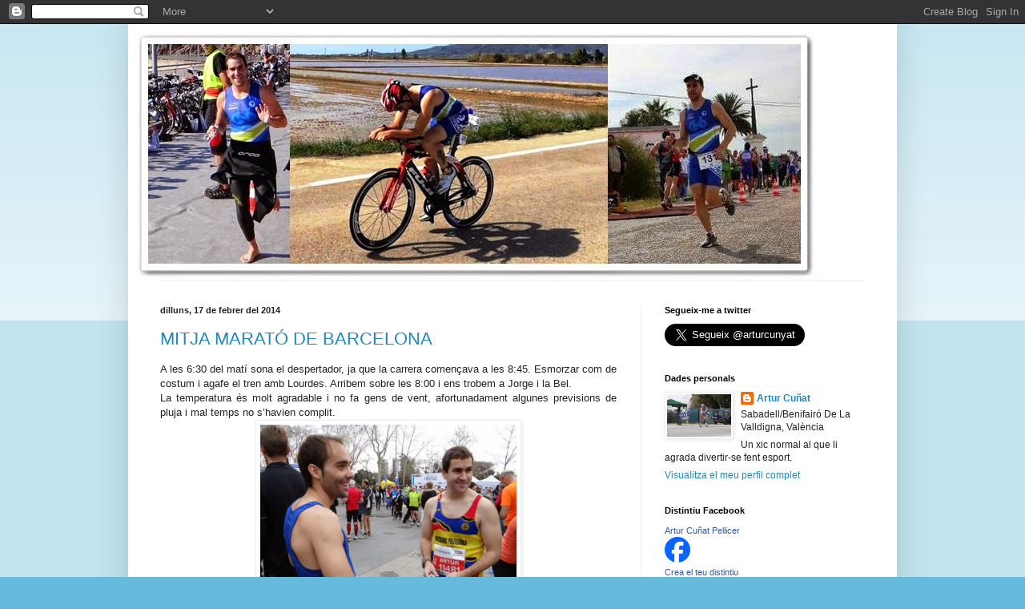

--- FILE ---
content_type: text/html; charset=UTF-8
request_url: https://noeselmateixcorrerquefugir.blogspot.com/2014/02/
body_size: 18173
content:
<!DOCTYPE html>
<html class='v2' dir='ltr' lang='ca'>
<head>
<link href='https://www.blogger.com/static/v1/widgets/335934321-css_bundle_v2.css' rel='stylesheet' type='text/css'/>
<meta content='width=1100' name='viewport'/>
<meta content='text/html; charset=UTF-8' http-equiv='Content-Type'/>
<meta content='blogger' name='generator'/>
<link href='https://noeselmateixcorrerquefugir.blogspot.com/favicon.ico' rel='icon' type='image/x-icon'/>
<link href='http://noeselmateixcorrerquefugir.blogspot.com/2014/02/' rel='canonical'/>
<link rel="alternate" type="application/atom+xml" title="NO ÉS EL MATEIX CÓRRER QUE FUGIR - Atom" href="https://noeselmateixcorrerquefugir.blogspot.com/feeds/posts/default" />
<link rel="alternate" type="application/rss+xml" title="NO ÉS EL MATEIX CÓRRER QUE FUGIR - RSS" href="https://noeselmateixcorrerquefugir.blogspot.com/feeds/posts/default?alt=rss" />
<link rel="service.post" type="application/atom+xml" title="NO ÉS EL MATEIX CÓRRER QUE FUGIR - Atom" href="https://www.blogger.com/feeds/6321366488779922640/posts/default" />
<!--Can't find substitution for tag [blog.ieCssRetrofitLinks]-->
<meta content='http://noeselmateixcorrerquefugir.blogspot.com/2014/02/' property='og:url'/>
<meta content='NO ÉS EL MATEIX CÓRRER QUE FUGIR' property='og:title'/>
<meta content='' property='og:description'/>
<title>NO ÉS EL MATEIX CÓRRER QUE FUGIR: de febrer 2014</title>
<style id='page-skin-1' type='text/css'><!--
/*
-----------------------------------------------
Blogger Template Style
Name:     Simple
Designer: Blogger
URL:      www.blogger.com
----------------------------------------------- */
/* Content
----------------------------------------------- */
body {
font: normal normal 12px Arial, Tahoma, Helvetica, FreeSans, sans-serif;
color: #222222;
background: #66bbdd none repeat scroll top left;
padding: 0 40px 40px 40px;
}
html body .region-inner {
min-width: 0;
max-width: 100%;
width: auto;
}
h2 {
font-size: 22px;
}
a:link {
text-decoration:none;
color: #2288bb;
}
a:visited {
text-decoration:none;
color: #888888;
}
a:hover {
text-decoration:underline;
color: #33aaff;
}
.body-fauxcolumn-outer .fauxcolumn-inner {
background: transparent url(https://resources.blogblog.com/blogblog/data/1kt/simple/body_gradient_tile_light.png) repeat scroll top left;
_background-image: none;
}
.body-fauxcolumn-outer .cap-top {
position: absolute;
z-index: 1;
height: 400px;
width: 100%;
}
.body-fauxcolumn-outer .cap-top .cap-left {
width: 100%;
background: transparent url(https://resources.blogblog.com/blogblog/data/1kt/simple/gradients_light.png) repeat-x scroll top left;
_background-image: none;
}
.content-outer {
-moz-box-shadow: 0 0 40px rgba(0, 0, 0, .15);
-webkit-box-shadow: 0 0 5px rgba(0, 0, 0, .15);
-goog-ms-box-shadow: 0 0 10px #333333;
box-shadow: 0 0 40px rgba(0, 0, 0, .15);
margin-bottom: 1px;
}
.content-inner {
padding: 10px 10px;
}
.content-inner {
background-color: #ffffff;
}
/* Header
----------------------------------------------- */
.header-outer {
background: transparent none repeat-x scroll 0 -400px;
_background-image: none;
}
.Header h1 {
font: normal normal 60px Arial, Tahoma, Helvetica, FreeSans, sans-serif;
color: #3399bb;
text-shadow: -1px -1px 1px rgba(0, 0, 0, .2);
}
.Header h1 a {
color: #3399bb;
}
.Header .description {
font-size: 140%;
color: #777777;
}
.header-inner .Header .titlewrapper {
padding: 22px 30px;
}
.header-inner .Header .descriptionwrapper {
padding: 0 30px;
}
/* Tabs
----------------------------------------------- */
.tabs-inner .section:first-child {
border-top: 1px solid #eeeeee;
}
.tabs-inner .section:first-child ul {
margin-top: -1px;
border-top: 1px solid #eeeeee;
border-left: 0 solid #eeeeee;
border-right: 0 solid #eeeeee;
}
.tabs-inner .widget ul {
background: #f5f5f5 url(https://resources.blogblog.com/blogblog/data/1kt/simple/gradients_light.png) repeat-x scroll 0 -800px;
_background-image: none;
border-bottom: 1px solid #eeeeee;
margin-top: 0;
margin-left: -30px;
margin-right: -30px;
}
.tabs-inner .widget li a {
display: inline-block;
padding: .6em 1em;
font: normal normal 14px Arial, Tahoma, Helvetica, FreeSans, sans-serif;
color: #999999;
border-left: 1px solid #ffffff;
border-right: 1px solid #eeeeee;
}
.tabs-inner .widget li:first-child a {
border-left: none;
}
.tabs-inner .widget li.selected a, .tabs-inner .widget li a:hover {
color: #000000;
background-color: #eeeeee;
text-decoration: none;
}
/* Columns
----------------------------------------------- */
.main-outer {
border-top: 0 solid #eeeeee;
}
.fauxcolumn-left-outer .fauxcolumn-inner {
border-right: 1px solid #eeeeee;
}
.fauxcolumn-right-outer .fauxcolumn-inner {
border-left: 1px solid #eeeeee;
}
/* Headings
----------------------------------------------- */
div.widget > h2,
div.widget h2.title {
margin: 0 0 1em 0;
font: normal bold 11px Arial, Tahoma, Helvetica, FreeSans, sans-serif;
color: #000000;
}
/* Widgets
----------------------------------------------- */
.widget .zippy {
color: #999999;
text-shadow: 2px 2px 1px rgba(0, 0, 0, .1);
}
.widget .popular-posts ul {
list-style: none;
}
/* Posts
----------------------------------------------- */
h2.date-header {
font: normal bold 11px Arial, Tahoma, Helvetica, FreeSans, sans-serif;
}
.date-header span {
background-color: transparent;
color: #222222;
padding: inherit;
letter-spacing: inherit;
margin: inherit;
}
.main-inner {
padding-top: 30px;
padding-bottom: 30px;
}
.main-inner .column-center-inner {
padding: 0 15px;
}
.main-inner .column-center-inner .section {
margin: 0 15px;
}
.post {
margin: 0 0 25px 0;
}
h3.post-title, .comments h4 {
font: normal normal 22px Arial, Tahoma, Helvetica, FreeSans, sans-serif;
margin: .75em 0 0;
}
.post-body {
font-size: 110%;
line-height: 1.4;
position: relative;
}
.post-body img, .post-body .tr-caption-container, .Profile img, .Image img,
.BlogList .item-thumbnail img {
padding: 2px;
background: #ffffff;
border: 1px solid #eeeeee;
-moz-box-shadow: 1px 1px 5px rgba(0, 0, 0, .1);
-webkit-box-shadow: 1px 1px 5px rgba(0, 0, 0, .1);
box-shadow: 1px 1px 5px rgba(0, 0, 0, .1);
}
.post-body img, .post-body .tr-caption-container {
padding: 5px;
}
.post-body .tr-caption-container {
color: #222222;
}
.post-body .tr-caption-container img {
padding: 0;
background: transparent;
border: none;
-moz-box-shadow: 0 0 0 rgba(0, 0, 0, .1);
-webkit-box-shadow: 0 0 0 rgba(0, 0, 0, .1);
box-shadow: 0 0 0 rgba(0, 0, 0, .1);
}
.post-header {
margin: 0 0 1.5em;
line-height: 1.6;
font-size: 90%;
}
.post-footer {
margin: 20px -2px 0;
padding: 5px 10px;
color: #666666;
background-color: #f9f9f9;
border-bottom: 1px solid #eeeeee;
line-height: 1.6;
font-size: 90%;
}
#comments .comment-author {
padding-top: 1.5em;
border-top: 1px solid #eeeeee;
background-position: 0 1.5em;
}
#comments .comment-author:first-child {
padding-top: 0;
border-top: none;
}
.avatar-image-container {
margin: .2em 0 0;
}
#comments .avatar-image-container img {
border: 1px solid #eeeeee;
}
/* Comments
----------------------------------------------- */
.comments .comments-content .icon.blog-author {
background-repeat: no-repeat;
background-image: url([data-uri]);
}
.comments .comments-content .loadmore a {
border-top: 1px solid #999999;
border-bottom: 1px solid #999999;
}
.comments .comment-thread.inline-thread {
background-color: #f9f9f9;
}
.comments .continue {
border-top: 2px solid #999999;
}
/* Accents
---------------------------------------------- */
.section-columns td.columns-cell {
border-left: 1px solid #eeeeee;
}
.blog-pager {
background: transparent none no-repeat scroll top center;
}
.blog-pager-older-link, .home-link,
.blog-pager-newer-link {
background-color: #ffffff;
padding: 5px;
}
.footer-outer {
border-top: 0 dashed #bbbbbb;
}
/* Mobile
----------------------------------------------- */
body.mobile  {
background-size: auto;
}
.mobile .body-fauxcolumn-outer {
background: transparent none repeat scroll top left;
}
.mobile .body-fauxcolumn-outer .cap-top {
background-size: 100% auto;
}
.mobile .content-outer {
-webkit-box-shadow: 0 0 3px rgba(0, 0, 0, .15);
box-shadow: 0 0 3px rgba(0, 0, 0, .15);
}
.mobile .tabs-inner .widget ul {
margin-left: 0;
margin-right: 0;
}
.mobile .post {
margin: 0;
}
.mobile .main-inner .column-center-inner .section {
margin: 0;
}
.mobile .date-header span {
padding: 0.1em 10px;
margin: 0 -10px;
}
.mobile h3.post-title {
margin: 0;
}
.mobile .blog-pager {
background: transparent none no-repeat scroll top center;
}
.mobile .footer-outer {
border-top: none;
}
.mobile .main-inner, .mobile .footer-inner {
background-color: #ffffff;
}
.mobile-index-contents {
color: #222222;
}
.mobile-link-button {
background-color: #2288bb;
}
.mobile-link-button a:link, .mobile-link-button a:visited {
color: #ffffff;
}
.mobile .tabs-inner .section:first-child {
border-top: none;
}
.mobile .tabs-inner .PageList .widget-content {
background-color: #eeeeee;
color: #000000;
border-top: 1px solid #eeeeee;
border-bottom: 1px solid #eeeeee;
}
.mobile .tabs-inner .PageList .widget-content .pagelist-arrow {
border-left: 1px solid #eeeeee;
}

--></style>
<style id='template-skin-1' type='text/css'><!--
body {
min-width: 960px;
}
.content-outer, .content-fauxcolumn-outer, .region-inner {
min-width: 960px;
max-width: 960px;
_width: 960px;
}
.main-inner .columns {
padding-left: 0;
padding-right: 310px;
}
.main-inner .fauxcolumn-center-outer {
left: 0;
right: 310px;
/* IE6 does not respect left and right together */
_width: expression(this.parentNode.offsetWidth -
parseInt("0") -
parseInt("310px") + 'px');
}
.main-inner .fauxcolumn-left-outer {
width: 0;
}
.main-inner .fauxcolumn-right-outer {
width: 310px;
}
.main-inner .column-left-outer {
width: 0;
right: 100%;
margin-left: -0;
}
.main-inner .column-right-outer {
width: 310px;
margin-right: -310px;
}
#layout {
min-width: 0;
}
#layout .content-outer {
min-width: 0;
width: 800px;
}
#layout .region-inner {
min-width: 0;
width: auto;
}
body#layout div.add_widget {
padding: 8px;
}
body#layout div.add_widget a {
margin-left: 32px;
}
--></style>
<link href='https://www.blogger.com/dyn-css/authorization.css?targetBlogID=6321366488779922640&amp;zx=49d783bb-7e88-46fc-9c82-137b81ae229a' media='none' onload='if(media!=&#39;all&#39;)media=&#39;all&#39;' rel='stylesheet'/><noscript><link href='https://www.blogger.com/dyn-css/authorization.css?targetBlogID=6321366488779922640&amp;zx=49d783bb-7e88-46fc-9c82-137b81ae229a' rel='stylesheet'/></noscript>
<meta name='google-adsense-platform-account' content='ca-host-pub-1556223355139109'/>
<meta name='google-adsense-platform-domain' content='blogspot.com'/>

</head>
<body class='loading variant-pale'>
<div class='navbar section' id='navbar' name='Barra de navegació'><div class='widget Navbar' data-version='1' id='Navbar1'><script type="text/javascript">
    function setAttributeOnload(object, attribute, val) {
      if(window.addEventListener) {
        window.addEventListener('load',
          function(){ object[attribute] = val; }, false);
      } else {
        window.attachEvent('onload', function(){ object[attribute] = val; });
      }
    }
  </script>
<div id="navbar-iframe-container"></div>
<script type="text/javascript" src="https://apis.google.com/js/platform.js"></script>
<script type="text/javascript">
      gapi.load("gapi.iframes:gapi.iframes.style.bubble", function() {
        if (gapi.iframes && gapi.iframes.getContext) {
          gapi.iframes.getContext().openChild({
              url: 'https://www.blogger.com/navbar/6321366488779922640?origin\x3dhttps://noeselmateixcorrerquefugir.blogspot.com',
              where: document.getElementById("navbar-iframe-container"),
              id: "navbar-iframe"
          });
        }
      });
    </script><script type="text/javascript">
(function() {
var script = document.createElement('script');
script.type = 'text/javascript';
script.src = '//pagead2.googlesyndication.com/pagead/js/google_top_exp.js';
var head = document.getElementsByTagName('head')[0];
if (head) {
head.appendChild(script);
}})();
</script>
</div></div>
<div class='body-fauxcolumns'>
<div class='fauxcolumn-outer body-fauxcolumn-outer'>
<div class='cap-top'>
<div class='cap-left'></div>
<div class='cap-right'></div>
</div>
<div class='fauxborder-left'>
<div class='fauxborder-right'></div>
<div class='fauxcolumn-inner'>
</div>
</div>
<div class='cap-bottom'>
<div class='cap-left'></div>
<div class='cap-right'></div>
</div>
</div>
</div>
<div class='content'>
<div class='content-fauxcolumns'>
<div class='fauxcolumn-outer content-fauxcolumn-outer'>
<div class='cap-top'>
<div class='cap-left'></div>
<div class='cap-right'></div>
</div>
<div class='fauxborder-left'>
<div class='fauxborder-right'></div>
<div class='fauxcolumn-inner'>
</div>
</div>
<div class='cap-bottom'>
<div class='cap-left'></div>
<div class='cap-right'></div>
</div>
</div>
</div>
<div class='content-outer'>
<div class='content-cap-top cap-top'>
<div class='cap-left'></div>
<div class='cap-right'></div>
</div>
<div class='fauxborder-left content-fauxborder-left'>
<div class='fauxborder-right content-fauxborder-right'></div>
<div class='content-inner'>
<header>
<div class='header-outer'>
<div class='header-cap-top cap-top'>
<div class='cap-left'></div>
<div class='cap-right'></div>
</div>
<div class='fauxborder-left header-fauxborder-left'>
<div class='fauxborder-right header-fauxborder-right'></div>
<div class='region-inner header-inner'>
<div class='header section' id='header' name='Capçalera'><div class='widget Header' data-version='1' id='Header1'>
<div id='header-inner'>
<a href='https://noeselmateixcorrerquefugir.blogspot.com/' style='display: block'>
<img alt='NO ÉS EL MATEIX CÓRRER QUE FUGIR' height='310px; ' id='Header1_headerimg' src='https://blogger.googleusercontent.com/img/b/R29vZ2xl/AVvXsEiciIFaTTeNF_DkCHROMmyUEsomhIejTSOhM8ely0bKCK05ddXDFcMee_IekmTAO1HrVBcQc7GaNbYaKNSnM6ELHluLgsCHNY5Z7VfLVCjU4WE4BPbshuOOF6-Ojl1SD8T6XwN2l7TUEgg/s1600/nadar-horz.jpg' style='display: block' width='851px; '/>
</a>
</div>
</div></div>
</div>
</div>
<div class='header-cap-bottom cap-bottom'>
<div class='cap-left'></div>
<div class='cap-right'></div>
</div>
</div>
</header>
<div class='tabs-outer'>
<div class='tabs-cap-top cap-top'>
<div class='cap-left'></div>
<div class='cap-right'></div>
</div>
<div class='fauxborder-left tabs-fauxborder-left'>
<div class='fauxborder-right tabs-fauxborder-right'></div>
<div class='region-inner tabs-inner'>
<div class='tabs no-items section' id='crosscol' name='Multicolumnes'></div>
<div class='tabs no-items section' id='crosscol-overflow' name='Cross-Column 2'></div>
</div>
</div>
<div class='tabs-cap-bottom cap-bottom'>
<div class='cap-left'></div>
<div class='cap-right'></div>
</div>
</div>
<div class='main-outer'>
<div class='main-cap-top cap-top'>
<div class='cap-left'></div>
<div class='cap-right'></div>
</div>
<div class='fauxborder-left main-fauxborder-left'>
<div class='fauxborder-right main-fauxborder-right'></div>
<div class='region-inner main-inner'>
<div class='columns fauxcolumns'>
<div class='fauxcolumn-outer fauxcolumn-center-outer'>
<div class='cap-top'>
<div class='cap-left'></div>
<div class='cap-right'></div>
</div>
<div class='fauxborder-left'>
<div class='fauxborder-right'></div>
<div class='fauxcolumn-inner'>
</div>
</div>
<div class='cap-bottom'>
<div class='cap-left'></div>
<div class='cap-right'></div>
</div>
</div>
<div class='fauxcolumn-outer fauxcolumn-left-outer'>
<div class='cap-top'>
<div class='cap-left'></div>
<div class='cap-right'></div>
</div>
<div class='fauxborder-left'>
<div class='fauxborder-right'></div>
<div class='fauxcolumn-inner'>
</div>
</div>
<div class='cap-bottom'>
<div class='cap-left'></div>
<div class='cap-right'></div>
</div>
</div>
<div class='fauxcolumn-outer fauxcolumn-right-outer'>
<div class='cap-top'>
<div class='cap-left'></div>
<div class='cap-right'></div>
</div>
<div class='fauxborder-left'>
<div class='fauxborder-right'></div>
<div class='fauxcolumn-inner'>
</div>
</div>
<div class='cap-bottom'>
<div class='cap-left'></div>
<div class='cap-right'></div>
</div>
</div>
<!-- corrects IE6 width calculation -->
<div class='columns-inner'>
<div class='column-center-outer'>
<div class='column-center-inner'>
<div class='main section' id='main' name='Principal'><div class='widget Blog' data-version='1' id='Blog1'>
<div class='blog-posts hfeed'>

          <div class="date-outer">
        
<h2 class='date-header'><span>dilluns, 17 de febrer del 2014</span></h2>

          <div class="date-posts">
        
<div class='post-outer'>
<div class='post hentry uncustomized-post-template' itemprop='blogPost' itemscope='itemscope' itemtype='http://schema.org/BlogPosting'>
<meta content='https://blogger.googleusercontent.com/img/b/R29vZ2xl/AVvXsEhgMfF9KvCFi1FBS9axIUMgYNiidcQLAv1fuaw9iJwf9XFTvihle2qE98CLJbybDSW8XRdb4QFaW_aTwoRDyLdPZC3jPXO84aDcvzbkh0vY1o5H8Dk8voSG28sa7BwRXa9StZ2g0SHf_sY/s1600/4.jpg' itemprop='image_url'/>
<meta content='6321366488779922640' itemprop='blogId'/>
<meta content='8031085525169865325' itemprop='postId'/>
<a name='8031085525169865325'></a>
<h3 class='post-title entry-title' itemprop='name'>
<a href='https://noeselmateixcorrerquefugir.blogspot.com/2014/02/mitja-marato-de-barcelona.html'>MITJA MARATÓ DE BARCELONA</a>
</h3>
<div class='post-header'>
<div class='post-header-line-1'></div>
</div>
<div class='post-body entry-content' id='post-body-8031085525169865325' itemprop='description articleBody'>
<div class="MsoNormal" style="text-align: justify;">
<span lang="CA">A les 6:30 del matí
sona el despertador, ja que la carrera començava a les 8:45. Esmorzar com de
costum i agafe el tren amb Lourdes. Arribem sobre les 8:00 i ens trobem a Jorge
i la Bel. </span></div>
<div class="MsoNormal" style="text-align: justify;">
<span lang="CA">La temperatura és molt
agradable i no fa gens de vent, afortunadament algunes previsions de pluja i mal
temps no s&#8217;havien complit.</span></div>
<div class="separator" style="clear: both; text-align: center;">
<a href="https://blogger.googleusercontent.com/img/b/R29vZ2xl/AVvXsEhgMfF9KvCFi1FBS9axIUMgYNiidcQLAv1fuaw9iJwf9XFTvihle2qE98CLJbybDSW8XRdb4QFaW_aTwoRDyLdPZC3jPXO84aDcvzbkh0vY1o5H8Dk8voSG28sa7BwRXa9StZ2g0SHf_sY/s1600/4.jpg" imageanchor="1" style="margin-left: 1em; margin-right: 1em;"><img border="0" height="240" src="https://blogger.googleusercontent.com/img/b/R29vZ2xl/AVvXsEhgMfF9KvCFi1FBS9axIUMgYNiidcQLAv1fuaw9iJwf9XFTvihle2qE98CLJbybDSW8XRdb4QFaW_aTwoRDyLdPZC3jPXO84aDcvzbkh0vY1o5H8Dk8voSG28sa7BwRXa9StZ2g0SHf_sY/s1600/4.jpg" width="320" /></a></div>
<div class="separator" style="clear: both; text-align: center;">
<a href="https://blogger.googleusercontent.com/img/b/R29vZ2xl/AVvXsEhgAfpMwM2f7TP9M7JUQ8T-YbKqq92MjMC8l5KWOzHQswJcNKk02_SV3ey6ciwQUmh0oVn6O_OsZvpVRFYCxnBIZfFnuxvFacpE0SEWIDVRWmWSHQZ6jU4ykCyccfuYtyVUpX82QhGgwlo/s1600/3.jpg" imageanchor="1" style="margin-left: 1em; margin-right: 1em;"><img border="0" height="240" src="https://blogger.googleusercontent.com/img/b/R29vZ2xl/AVvXsEhgAfpMwM2f7TP9M7JUQ8T-YbKqq92MjMC8l5KWOzHQswJcNKk02_SV3ey6ciwQUmh0oVn6O_OsZvpVRFYCxnBIZfFnuxvFacpE0SEWIDVRWmWSHQZ6jU4ykCyccfuYtyVUpX82QhGgwlo/s1600/3.jpg" width="320" /></a></div>
<div class="MsoNormal" style="text-align: justify;">
<span lang="CA"><br /></span></div>
<div class="MsoNormal" style="text-align: justify;">
<span lang="CA">Jorfe i jo, anem a escalfar una
mica i 10 minuts abans ens dirigim cap a la sortida, al nostre caixó (1:20 a
1:30). Puntualment es dona la sortida i després de 22 segons passe l&#8217;arc de
sortida. Els primers metres es fan complicats, però poc a poc vaig afagant el meu
ritme. La intenció es correr segons sensacions i ja veure&#8217;m com va la cosa. Em
trobe bé corrent, un poc per baix de 4 minuts el quilòmetre i arribe a la Gran via
al punt quilomètric 5 desprès de 19:29, un ritme molt bo a pesar que és el
tram amb un poc de pujada, però molt suau. Normalment intente seguir a algú que
vaja a ritme similar al meu, però la gent que m&#8217;envolta no va a ritme massa
constant així que decidisc anar a la meva seguint el meu gps. Del 5 al 10 passem
per prop de la sortida i hi ha molta gent animant, entre ells la fan número 1 i
la Bel, que em fa una foto, això unit a que el terreny és favorable em fa passar
aquest parcial en18:46 massa ràpid.</span></div>
<div class="separator" style="clear: both; text-align: center;">
</div>
<div class="separator" style="clear: both; text-align: center;">
<a href="https://blogger.googleusercontent.com/img/b/R29vZ2xl/AVvXsEgAHttRxGgldlGHwH9UtSOv8xT_DcgvYksnucUCmHelkmpNbDJ0_Seg9oKWdZAeYJqts-_ilQ24mem19qwS5_J1lES_myjpYkv8AEj6hGie99zV7racsS2CVrJFwies0FASGeGmnYIdfw4/s1600/2.jpg" imageanchor="1" style="margin-left: 1em; margin-right: 1em;"><img border="0" height="242" src="https://blogger.googleusercontent.com/img/b/R29vZ2xl/AVvXsEgAHttRxGgldlGHwH9UtSOv8xT_DcgvYksnucUCmHelkmpNbDJ0_Seg9oKWdZAeYJqts-_ilQ24mem19qwS5_J1lES_myjpYkv8AEj6hGie99zV7racsS2CVrJFwies0FASGeGmnYIdfw4/s1600/2.jpg" width="320" /></a></div>
<div class="MsoNormal" style="text-align: justify;">
<span lang="CA"><br /></span></div>
<div class="MsoNormal" style="text-align: justify;">
<span lang="CA">&nbsp;Em trobe bé però no les tinc totes d&#8217;aguantar
aquest ritme durant tota la carrera, moment en el que em prenc un gel
aprofitant l&#8217;avitauallament dels 10km.</span></div>
<div class="MsoNormal" style="text-align: justify;">
<span lang="CA">En tot moment veig
a les llebres de 1h20, però això és massa per a mi, estic més que satisfet
veient-les a uns metres per davant, m&#8217;havien avançat a l'inici i no portaven un
ritme massa constant, sinó igual hagués intentat seguir-les. Hi ha moments en
els que estic corrent sol avançant a gent, cosa que em fa replantejar-me si
vaig massa ràpid. Al quilòmetre 11 contacte amb els que van cedint del grup de
1h20, he tingut que augmentar el ritme una mica, però així vaig una mica més
resguardat. Em mantinc uns metres a cua del grup però poc a poc van quedant
menys efectius. Jo em limite a seguir al meu ritme, sobre el 13 comencen els
pensaments negatius, hauré sortit massa ràpid? On vaig tan a prop dels pacers d&#8217;1h20?
Però, a l'enfilar la diagonal cap amunt els pensaments negatius desapareixen i
vaig entretenint-me mirant als que ja estan de tornada. Em dona la sensació que
el ritme ha decaigut, però al gps segueix marcant bons ritmes. Em creue amb
Carles Ramiro que va a una velocitat impresionant, li faig un crit però va tan
concentrat que no em sent. Arribe al bucle i ja encare diagonal cap avall,
kilòmetre 15 amb un parcial de 19:06 estos 5km. Agafe un poc d&#8217;isotònica i continue
diagonal avall. El grup d&#8217;1h20 s&#8217;ha escapat una mica però sempre el tinc com a
referència visual. Quan ja estic quasi baix de la diagonal em creue amb Carlos
i Joan que vam també a molt bon ritme, benifaironers per Barcelona i ex
futbolistes com jo, jejej.</span></div>
<div class="MsoNormal" style="text-align: justify;">
<span lang="CA">Sé que és el moment
de donar-ho tot i patir una mica, l&#8217;any passat aquesta zona a la que entre és
la que més pesada se&#8217;m va fer, no massa públic i bufava una mica de vent de
cara. Però aquest any havia de ser diferent. Van passant els quilòmetres i es
quan ja comence a fer càlculs de temps a l&#8217;arribada, supose que estaré al
voltant de 1h21 i ara ja tinc la sensació que no decaurà el ritme, em trobe
bastant sencer i seguisc avançant a gent i a mi pràcticament no m&#8217;avança ningú.
Pas pel 20 fent un parcial de 19:03 aquests 5km, sols queda pujar el carrer de
la Marina i trencar cap a l&#8217;esquerra on es troba l&#8217;arribada. Moments desprès
estic ja encarant la recta de l&#8217;arribada, impressionant ambient i molta gent
animant, quin plaer correr amb estes condicions, veig el cronòmetre al final
del carrer i marca 1h20, finalment arribe desprès de 1:20:27, a 3:49 el
quilòmetre. </span></div>
<div class="separator" style="clear: both; text-align: center;">
<a href="https://blogger.googleusercontent.com/img/b/R29vZ2xl/AVvXsEgLjLlti6Ig5NPbbpg7ZQCxun524AbwAuIX7pJxOdyXFnnB3T1WoBMEyuokl2zNaVqdKbQR-hxOAQ41oHq9caJMyb19MKn0vXWgOGvRy0-i6LL2rrCOl9juM2R9JniwfNigiija9AdFGf4/s1600/1.jpg" imageanchor="1" style="margin-left: 1em; margin-right: 1em;"><img border="0" height="240" src="https://blogger.googleusercontent.com/img/b/R29vZ2xl/AVvXsEgLjLlti6Ig5NPbbpg7ZQCxun524AbwAuIX7pJxOdyXFnnB3T1WoBMEyuokl2zNaVqdKbQR-hxOAQ41oHq9caJMyb19MKn0vXWgOGvRy0-i6LL2rrCOl9juM2R9JniwfNigiija9AdFGf4/s1600/1.jpg" width="320" /></a></div>
<div class="MsoNormal" style="text-align: justify;">
<span lang="CA"><br /></span></div>
<div class="MsoNormal" style="text-align: justify;">
<a href="http://connect.garmin.com/activity/445943142" target="_blank">Enllaç dades garmin</a></div>
<div class="MsoNormal" style="text-align: justify;">
<a href="http://www.mitjabarcelona.com/resultados/2014/" target="_blank">Classificacions</a></div>
<div class="separator" style="clear: both; text-align: center;">
<a href="https://blogger.googleusercontent.com/img/b/R29vZ2xl/AVvXsEjzmNPjAJtpyV1iaaYz6EgA933L4i6grw8ZySZ8mBu0Zyg6fSu-IBM41y2iu2Zt9ZVL4-yuvh2Iz1vDsLnCUNpp6MVNVRt8QlpL2N467yIs6A9PxMB3kVP_vuKY8QnZSmj-TXEQOlnqUUs/s1600/diploma.png" imageanchor="1" style="margin-left: 1em; margin-right: 1em;"><img border="0" height="210" src="https://blogger.googleusercontent.com/img/b/R29vZ2xl/AVvXsEjzmNPjAJtpyV1iaaYz6EgA933L4i6grw8ZySZ8mBu0Zyg6fSu-IBM41y2iu2Zt9ZVL4-yuvh2Iz1vDsLnCUNpp6MVNVRt8QlpL2N467yIs6A9PxMB3kVP_vuKY8QnZSmj-TXEQOlnqUUs/s1600/diploma.png" width="320" /></a></div>
<div class="MsoNormal" style="text-align: justify;">
<br /></div>
<div class="MsoNormal" style="text-align: justify;">
<span lang="CA">Contentíssim per
les sensacions i per la marca, sabia que podia millorar respecte de Granollers, ja que a Granollers vaig sortir molt conservador, però no esperava baixar quasi
3 minuts.</span></div>
<div class="separator" style="clear: both; text-align: center;">
<a href="https://blogger.googleusercontent.com/img/b/R29vZ2xl/AVvXsEgJQBvc9_2HeBAt5fpf3gS0r8eUQjp8kyo6RytER9fhZmV0ARFBj1pOxg14NEN-4DMJHbpPwu_SDKJYoCxzXyFUrzyPMzQd0jfiuPsylqpZAcZPckWBL8a9wkNi8_6YrJc6ECKllL6ZDHY/s1600/5.jpg" imageanchor="1" style="margin-left: 1em; margin-right: 1em;"><img border="0" height="240" src="https://blogger.googleusercontent.com/img/b/R29vZ2xl/AVvXsEgJQBvc9_2HeBAt5fpf3gS0r8eUQjp8kyo6RytER9fhZmV0ARFBj1pOxg14NEN-4DMJHbpPwu_SDKJYoCxzXyFUrzyPMzQd0jfiuPsylqpZAcZPckWBL8a9wkNi8_6YrJc6ECKllL6ZDHY/s1600/5.jpg" width="320" /></a></div>
<div class="MsoNormal" style="text-align: justify;">
<span lang="CA"><br /></span></div>
<div class="MsoNormal" style="text-align: justify;">
<span lang="CA">Felicitar també a
tots els que han corregut i han fet marca com Carles Ramiro, Marc Blanque,
Jorge Paz i a la penya beni Joan i Carlos. També als que fan possible aquestes
carreres.</span></div>
<div class="MsoNormal" style="text-align: justify;">
<span lang="CA">Per posar un però,
la bossa del corredor molt fluixa per al preu de la inscripció, per la resta de
10.</span></div>
<div class="MsoNormal" style="text-align: justify;">
<span lang="CA">Ara a agafar un poc
més la bicicleta que els duatlons i els triatlons s&#8217;acosten.</span></div>
<br />
<div class="MsoNormal" style="text-align: justify;">
<span lang="CA">Salut i Km</span></div>
<div style='clear: both;'></div>
</div>
<div class='post-footer'>
<div class='post-footer-line post-footer-line-1'>
<span class='post-author vcard'>
Publicat per
<span class='fn' itemprop='author' itemscope='itemscope' itemtype='http://schema.org/Person'>
<meta content='https://www.blogger.com/profile/16369718111403912532' itemprop='url'/>
<a class='g-profile' href='https://www.blogger.com/profile/16369718111403912532' rel='author' title='author profile'>
<span itemprop='name'>Artur Cuñat</span>
</a>
</span>
</span>
<span class='post-timestamp'>
a
<meta content='http://noeselmateixcorrerquefugir.blogspot.com/2014/02/mitja-marato-de-barcelona.html' itemprop='url'/>
<a class='timestamp-link' href='https://noeselmateixcorrerquefugir.blogspot.com/2014/02/mitja-marato-de-barcelona.html' rel='bookmark' title='permanent link'><abbr class='published' itemprop='datePublished' title='2014-02-17T23:01:00+01:00'>23:01</abbr></a>
</span>
<span class='post-comment-link'>
<a class='comment-link' href='https://noeselmateixcorrerquefugir.blogspot.com/2014/02/mitja-marato-de-barcelona.html#comment-form' onclick=''>
Cap comentari:
  </a>
</span>
<span class='post-icons'>
<span class='item-control blog-admin pid-876151256'>
<a href='https://www.blogger.com/post-edit.g?blogID=6321366488779922640&postID=8031085525169865325&from=pencil' title='Modificar el missatge'>
<img alt='' class='icon-action' height='18' src='https://resources.blogblog.com/img/icon18_edit_allbkg.gif' width='18'/>
</a>
</span>
</span>
<div class='post-share-buttons goog-inline-block'>
<a class='goog-inline-block share-button sb-email' href='https://www.blogger.com/share-post.g?blogID=6321366488779922640&postID=8031085525169865325&target=email' target='_blank' title='Envia per correu electrònic'><span class='share-button-link-text'>Envia per correu electrònic</span></a><a class='goog-inline-block share-button sb-blog' href='https://www.blogger.com/share-post.g?blogID=6321366488779922640&postID=8031085525169865325&target=blog' onclick='window.open(this.href, "_blank", "height=270,width=475"); return false;' target='_blank' title='BlogThis!'><span class='share-button-link-text'>BlogThis!</span></a><a class='goog-inline-block share-button sb-twitter' href='https://www.blogger.com/share-post.g?blogID=6321366488779922640&postID=8031085525169865325&target=twitter' target='_blank' title='Comparteix a X'><span class='share-button-link-text'>Comparteix a X</span></a><a class='goog-inline-block share-button sb-facebook' href='https://www.blogger.com/share-post.g?blogID=6321366488779922640&postID=8031085525169865325&target=facebook' onclick='window.open(this.href, "_blank", "height=430,width=640"); return false;' target='_blank' title='Comparteix a Facebook'><span class='share-button-link-text'>Comparteix a Facebook</span></a><a class='goog-inline-block share-button sb-pinterest' href='https://www.blogger.com/share-post.g?blogID=6321366488779922640&postID=8031085525169865325&target=pinterest' target='_blank' title='Comparteix a Pinterest'><span class='share-button-link-text'>Comparteix a Pinterest</span></a>
</div>
</div>
<div class='post-footer-line post-footer-line-2'>
<span class='post-labels'>
Etiquetes de comentaris:
<a href='https://noeselmateixcorrerquefugir.blogspot.com/search/label/Carreres' rel='tag'>Carreres</a>
</span>
</div>
<div class='post-footer-line post-footer-line-3'>
<span class='post-location'>
Ubicació:
<a href='https://maps.google.com/maps?q=Barcelona,+Espa%C3%B1a@41.3850639,2.1734034999999494&z=10' target='_blank'>Barcelona, España</a>
</span>
</div>
</div>
</div>
</div>

          </div></div>
        

          <div class="date-outer">
        
<h2 class='date-header'><span>dilluns, 3 de febrer del 2014</span></h2>

          <div class="date-posts">
        
<div class='post-outer'>
<div class='post hentry uncustomized-post-template' itemprop='blogPost' itemscope='itemscope' itemtype='http://schema.org/BlogPosting'>
<meta content='https://blogger.googleusercontent.com/img/b/R29vZ2xl/AVvXsEi9D68SvyWEXRERo9o6buccpIS-or7Ct9ZwZ6lFj_mqEARncELvGaXoi4LuaiETklf1xD4GK0ntomRL-MUOHBflsPUg1VmVT3cS8kO3715rb56Ekf8k-xAc-1IKISNJgZWHer_4L7OYSHg/s1600/1013834_10203169728273113_1374855207_n.jpg' itemprop='image_url'/>
<meta content='6321366488779922640' itemprop='blogId'/>
<meta content='5637889599946534757' itemprop='postId'/>
<a name='5637889599946534757'></a>
<h3 class='post-title entry-title' itemprop='name'>
<a href='https://noeselmateixcorrerquefugir.blogspot.com/2014/02/mitja-marato-de-granollers.html'>MITJA MARATÓ DE GRANOLLERS </a>
</h3>
<div class='post-header'>
<div class='post-header-line-1'></div>
</div>
<div class='post-body entry-content' id='post-body-5637889599946534757' itemprop='description articleBody'>
<div class="MsoNormal" style="line-height: 150%; margin-bottom: .0001pt; margin-bottom: 0cm; text-align: justify;">
<span style="background-color: white; color: #333333; font-family: Arial, sans-serif; font-size: 12pt; line-height: 150%;">Ahir i
per casualitat vaig fer la mitja marató de Granollers, no havia d&#8217;anar però,
dimarts em van oferir un dorsal d&#8217;una persona que no podia participar, per una
lesió... al principi li vaig dir que no, però</span><span style="background-color: white; color: #333333; font-family: Arial, sans-serif; font-size: 12pt; line-height: 150%;">&nbsp;
</span><span style="background-color: white; color: #333333; font-family: Arial, sans-serif; font-size: 12pt; line-height: 150%;">l&#8217;endemà i després de pensar-ho, vaig acceptar. La cursa començava a les
10:50, així que després d&#8217;escalfar, em vaig dirigir cap a la sortida amb la
intenció de baixar de 1 hora 30 minuts, després de molt de temps sense fer una
cursa a ritme. Segons m&#8217;havien comentat, fins el km 11 anava cap amunt i després
cap avall, però fins el 16 hi havia &#8220;tobogans&#8221; bastant suaus. Comença la cursa
amb molta gent i molt de nivell, el primer quilòmetre és fa difícil córrer,
però va bé per a no accelerar més del compte, van passant els quilòmetres i, si
que es veritat que no és plana del tot, però la pujada és molt suau. Vaig
pensant en com em trobe i encara que el ritme és més ràpid del que volia, em
sent molt còmode i decidisc seguir així. Passe el primer cinc mil en 20:58 a
4:11. La intenció era pujar a 4:20 o un poc més però, el que passa sempre,
dorsal posat i no hi ha manera d&#8217;anar tranquil. Sobre el quilòmetre 7 em trobe
a Robert Mayoral i em comenta vol fer 1:25, pense que puc intentar-ho, ja que
sorprenentment em trobe molt sencer. Van passant els quilòmetres i seguim junts
i a bon ritme, avançant a bastant gent i comentant la cursa. Passe el segon
cinc mil en 41:21 a 4:04, segons em comenta Robert si no decaiguem estarem al
voltant de 1h25min, poc després arribem al punt de gir, la Garriga, on
l&#8217;ambient també és impressionant. Veig a Andreu que no ha tingut el seu dia,
però que està en una forma física brutal i l&#8217;anime a que seguisca amb mi i amb
Robert però, no es troba bé del tot. Seguim corrent i comentant el que falta
mentre els quilòmetres passen molt ràpids i amb sensacions fantàstiques. Robert
va avançant-me la situació del que anirem passant. Pas per 15km, aquest si molt
més ràpid i sempre tendint cap avall a excepció d&#8217;algun &#8220;tobogan&#8221; 1h01m04s,
parcial a 3:56. Falten dos pujades i a partir del 17 tot cap avall. Ho superem
molt bé i ara ja sols queda donar-ho tot fins a l&#8217;arribada. Robert em diu que
tire endavant que ell no pot seguir el ritme, m&#8217;ho pense i decidisc seguir per
a intentar estar per 1h25min. Ja a dins de Granollers ve una recta inacabable
fins a l&#8217;arribada, però amb els ànims de la gent es fa molt molt ràpida, vaig
mirant ritmes de cada quilòmetre i no m&#8217;ho crec, quilòmetre 18,19 i 20 a 3:36,
fent este cinc mil a 3:41 de mitjana, estic somniant, ni en els millors dels
casos pensava que podria trobar-me tant bé.&nbsp;</span></div>
<div class="separator" style="clear: both; text-align: center;">
<a href="https://blogger.googleusercontent.com/img/b/R29vZ2xl/AVvXsEi9D68SvyWEXRERo9o6buccpIS-or7Ct9ZwZ6lFj_mqEARncELvGaXoi4LuaiETklf1xD4GK0ntomRL-MUOHBflsPUg1VmVT3cS8kO3715rb56Ekf8k-xAc-1IKISNJgZWHer_4L7OYSHg/s1600/1013834_10203169728273113_1374855207_n.jpg" imageanchor="1" style="margin-left: 1em; margin-right: 1em;"><img border="0" height="239" src="https://blogger.googleusercontent.com/img/b/R29vZ2xl/AVvXsEi9D68SvyWEXRERo9o6buccpIS-or7Ct9ZwZ6lFj_mqEARncELvGaXoi4LuaiETklf1xD4GK0ntomRL-MUOHBflsPUg1VmVT3cS8kO3715rb56Ekf8k-xAc-1IKISNJgZWHer_4L7OYSHg/s1600/1013834_10203169728273113_1374855207_n.jpg" width="320" /></a></div>
<div class="MsoNormal" style="line-height: 150%; margin-bottom: .0001pt; margin-bottom: 0cm; text-align: justify;">
<span style="background-color: white; color: #333333; font-family: Arial, sans-serif; font-size: 12pt; line-height: 150%;">Ja sols queda l&#8217;últim quilòmetre,
veig a la fan número 1 &#8220;Lourdes&#8221; amb la seva panxeta, a la Bel i a la Nere que
m&#8217;animen, veig el cronòmetre i veig que faré MMP o quasi, finalment pase la
meta en 1:23:24 i millore marca per 18 segons, a 3:57 de mitjana. Ni jo m&#8217;ho
crec encara. Pensava que estava molt pitjor del que estic però afortunadament
no és així. M&#8217;he subestimat massa pequè no pensava que podia fer aquesta marca.
Acabe a la posició 395, cosa que diu molt del nivell de la prova. Felicitar
també a Jorge i a Robert que també han fet MMP i a tota la gent que gaudix del
món runner.</span></div>
<br />
<div class="separator" style="clear: both; text-align: center;">
<a href="https://blogger.googleusercontent.com/img/b/R29vZ2xl/AVvXsEh2yyv3ES3k5wiyi_i9aWK4jpW5j71qQG8RmWseuChO8_lN6l6Cx5z2zArqMzjHuDtdWR7GW-NxPULekPTMZiU0R50D0KVqA_5GnyMsOAmVSZTA1qn3-_9cKvfISf5aHFzkC9mbxL9T3Qg/s1600/vilanva.jpg" imageanchor="1" style="margin-left: 1em; margin-right: 1em;"><img border="0" height="239" src="https://blogger.googleusercontent.com/img/b/R29vZ2xl/AVvXsEh2yyv3ES3k5wiyi_i9aWK4jpW5j71qQG8RmWseuChO8_lN6l6Cx5z2zArqMzjHuDtdWR7GW-NxPULekPTMZiU0R50D0KVqA_5GnyMsOAmVSZTA1qn3-_9cKvfISf5aHFzkC9mbxL9T3Qg/s1600/vilanva.jpg" width="320" /></a></div>
<div class="separator" style="clear: both; text-align: justify;">
<a href="http://connect.garmin.com/activity/439336681" target="_blank">Enllaç dades Garmin</a></div>
<div class="separator" style="clear: both; text-align: justify;">
<a href="http://resultats.championchip.cat/resultats/mitja-marato-de-granollers-2014" target="_blank">Enllaç classificació</a></div>
<div class="MsoNormal" style="line-height: 150%; margin-bottom: .0001pt; margin-bottom: 0cm; text-align: justify;">
<span style="background-color: white; color: #333333; font-family: Arial, sans-serif; font-size: 12pt; line-height: 150%;"><br /></span></div>
<div class="separator" style="clear: both; text-align: center;">
<a href="https://blogger.googleusercontent.com/img/b/R29vZ2xl/AVvXsEjtI-Nn5N1nTHLdJDANDZCqidOFDK2aMaJ6d_ygpGp7ZPMOkhUEd7TeEtK2ImP71kB2m6j7Uy06-F7hM5ubMCLHuF8_thtLWM5IZRT088FKSH8QtAT_t8pS4MEgT5z7X2jXc5MQQjB4hzo/s1600/Cursa+7K+Sabadell+09-09-2012.png" imageanchor="1" style="margin-left: 1em; margin-right: 1em;"><img border="0" height="207" src="https://blogger.googleusercontent.com/img/b/R29vZ2xl/AVvXsEjtI-Nn5N1nTHLdJDANDZCqidOFDK2aMaJ6d_ygpGp7ZPMOkhUEd7TeEtK2ImP71kB2m6j7Uy06-F7hM5ubMCLHuF8_thtLWM5IZRT088FKSH8QtAT_t8pS4MEgT5z7X2jXc5MQQjB4hzo/s1600/Cursa+7K+Sabadell+09-09-2012.png" width="320" /></a></div>
<div style='clear: both;'></div>
</div>
<div class='post-footer'>
<div class='post-footer-line post-footer-line-1'>
<span class='post-author vcard'>
Publicat per
<span class='fn' itemprop='author' itemscope='itemscope' itemtype='http://schema.org/Person'>
<meta content='https://www.blogger.com/profile/16369718111403912532' itemprop='url'/>
<a class='g-profile' href='https://www.blogger.com/profile/16369718111403912532' rel='author' title='author profile'>
<span itemprop='name'>Artur Cuñat</span>
</a>
</span>
</span>
<span class='post-timestamp'>
a
<meta content='http://noeselmateixcorrerquefugir.blogspot.com/2014/02/mitja-marato-de-granollers.html' itemprop='url'/>
<a class='timestamp-link' href='https://noeselmateixcorrerquefugir.blogspot.com/2014/02/mitja-marato-de-granollers.html' rel='bookmark' title='permanent link'><abbr class='published' itemprop='datePublished' title='2014-02-03T23:04:00+01:00'>23:04</abbr></a>
</span>
<span class='post-comment-link'>
<a class='comment-link' href='https://noeselmateixcorrerquefugir.blogspot.com/2014/02/mitja-marato-de-granollers.html#comment-form' onclick=''>
1 comentari:
  </a>
</span>
<span class='post-icons'>
<span class='item-control blog-admin pid-876151256'>
<a href='https://www.blogger.com/post-edit.g?blogID=6321366488779922640&postID=5637889599946534757&from=pencil' title='Modificar el missatge'>
<img alt='' class='icon-action' height='18' src='https://resources.blogblog.com/img/icon18_edit_allbkg.gif' width='18'/>
</a>
</span>
</span>
<div class='post-share-buttons goog-inline-block'>
<a class='goog-inline-block share-button sb-email' href='https://www.blogger.com/share-post.g?blogID=6321366488779922640&postID=5637889599946534757&target=email' target='_blank' title='Envia per correu electrònic'><span class='share-button-link-text'>Envia per correu electrònic</span></a><a class='goog-inline-block share-button sb-blog' href='https://www.blogger.com/share-post.g?blogID=6321366488779922640&postID=5637889599946534757&target=blog' onclick='window.open(this.href, "_blank", "height=270,width=475"); return false;' target='_blank' title='BlogThis!'><span class='share-button-link-text'>BlogThis!</span></a><a class='goog-inline-block share-button sb-twitter' href='https://www.blogger.com/share-post.g?blogID=6321366488779922640&postID=5637889599946534757&target=twitter' target='_blank' title='Comparteix a X'><span class='share-button-link-text'>Comparteix a X</span></a><a class='goog-inline-block share-button sb-facebook' href='https://www.blogger.com/share-post.g?blogID=6321366488779922640&postID=5637889599946534757&target=facebook' onclick='window.open(this.href, "_blank", "height=430,width=640"); return false;' target='_blank' title='Comparteix a Facebook'><span class='share-button-link-text'>Comparteix a Facebook</span></a><a class='goog-inline-block share-button sb-pinterest' href='https://www.blogger.com/share-post.g?blogID=6321366488779922640&postID=5637889599946534757&target=pinterest' target='_blank' title='Comparteix a Pinterest'><span class='share-button-link-text'>Comparteix a Pinterest</span></a>
</div>
</div>
<div class='post-footer-line post-footer-line-2'>
<span class='post-labels'>
Etiquetes de comentaris:
<a href='https://noeselmateixcorrerquefugir.blogspot.com/search/label/Carreres' rel='tag'>Carreres</a>
</span>
</div>
<div class='post-footer-line post-footer-line-3'>
<span class='post-location'>
Ubicació:
<a href='https://maps.google.com/maps?q=Granollers,+Barcelona,+Espa%C3%B1a@41.609741,2.2868029999999635&z=10' target='_blank'>Granollers, Barcelona, España</a>
</span>
</div>
</div>
</div>
</div>

        </div></div>
      
</div>
<div class='blog-pager' id='blog-pager'>
<span id='blog-pager-newer-link'>
<a class='blog-pager-newer-link' href='https://noeselmateixcorrerquefugir.blogspot.com/search?updated-max=2014-10-29T19:41:00%2B01:00&amp;max-results=13&amp;reverse-paginate=true' id='Blog1_blog-pager-newer-link' title='Missatges més recents'>Missatges més recents</a>
</span>
<span id='blog-pager-older-link'>
<a class='blog-pager-older-link' href='https://noeselmateixcorrerquefugir.blogspot.com/search?updated-max=2014-02-03T23:04:00%2B01:00&amp;max-results=13' id='Blog1_blog-pager-older-link' title='Missatges més antics'>Missatges més antics</a>
</span>
<a class='home-link' href='https://noeselmateixcorrerquefugir.blogspot.com/'>Inici</a>
</div>
<div class='clear'></div>
<div class='blog-feeds'>
<div class='feed-links'>
Subscriure's a:
<a class='feed-link' href='https://noeselmateixcorrerquefugir.blogspot.com/feeds/posts/default' target='_blank' type='application/atom+xml'>Comentaris (Atom)</a>
</div>
</div>
</div></div>
</div>
</div>
<div class='column-left-outer'>
<div class='column-left-inner'>
<aside>
</aside>
</div>
</div>
<div class='column-right-outer'>
<div class='column-right-inner'>
<aside>
<div class='sidebar section' id='sidebar-right-1'><div class='widget HTML' data-version='1' id='HTML2'>
<h2 class='title'>Segueix-me a twitter</h2>
<div class='widget-content'>
<a href="https://twitter.com/arturcunyat" class="twitter-follow-button" data-show-count="false" data-lang="ca" data-size="large" data-dnt="true">Segueix a @arturcunyat</a>
<script>!function(d,s,id){var js,fjs=d.getElementsByTagName(s)[0];if(!d.getElementById(id)){js=d.createElement(s);js.id=id;js.src="//platform.twitter.com/widgets.js";fjs.parentNode.insertBefore(js,fjs);}}(document,"script","twitter-wjs");</script>
</div>
<div class='clear'></div>
</div><div class='widget Profile' data-version='1' id='Profile2'>
<h2>Dades personals</h2>
<div class='widget-content'>
<a href='https://www.blogger.com/profile/16369718111403912532'><img alt='La meva foto' class='profile-img' height='53' src='//blogger.googleusercontent.com/img/b/R29vZ2xl/AVvXsEhxD7pKyKKrHMBhhf9p4INBR-U61nzbmPrh06PPT_4mbQJeu2xpd0DZSozY0MYRQ2w8-gt-FWjKBbgToLPC5QlowgacZbF_rnHOj6JnItYZgkcTcLw20zjS1v3kHPvpDw/s220/SuecaDLD201201062.jpg' width='80'/></a>
<dl class='profile-datablock'>
<dt class='profile-data'>
<a class='profile-name-link g-profile' href='https://www.blogger.com/profile/16369718111403912532' rel='author' style='background-image: url(//www.blogger.com/img/logo-16.png);'>
Artur Cuñat
</a>
</dt>
<dd class='profile-data'>Sabadell/Benifairó De La Valldigna, València</dd>
<dd class='profile-textblock'>Un xic normal al que li agrada divertir-se fent esport.</dd>
</dl>
<a class='profile-link' href='https://www.blogger.com/profile/16369718111403912532' rel='author'>Visualitza el meu perfil complet</a>
<div class='clear'></div>
</div>
</div><div class='widget HTML' data-version='1' id='HTML3'>
<h2 class='title'>Distintiu Facebook</h2>
<div class='widget-content'>
<!-- Facebook Badge START --><a href="http://ca-es.facebook.com/people/Artur-Cuñat-Pellicer/1008221647" target="_TOP" style="font-family: &quot;lucida grande&quot;,tahoma,verdana,arial,sans-serif; font-size: 11px; font-variant: normal; font-style: normal; font-weight: normal; color: #3B5998; text-decoration: none;" title="Artur Cuñat Pellicer">Artur Cuñat Pellicer</a><br/><a href="http://ca-es.facebook.com/people/Artur-Cuñat-Pellicer/1008221647" target="_TOP" title="Artur Cuñat Pellicer"><img src="https://lh3.googleusercontent.com/blogger_img_proxy/AEn0k_sWnusgjCF5YqfLbR8NuufALZhvZ5YslMeKumGkPbXdra6pGBaWDCd4DMiiRsocoO3VL3FZCsaRNv-xhSOvC3gQlL0uoaslFBMk2-Afd-jxRWljJVVbuqMpHTnIhhGt8zTf=s0-d" style="border: 0px;"></a><br/><a href="http://ca-es.facebook.com/badges/" target="_TOP" style="font-family: &quot;lucida grande&quot;,tahoma,verdana,arial,sans-serif; font-size: 11px; font-variant: normal; font-style: normal; font-weight: normal; color: #3B5998; text-decoration: none;" title="Fes el teu propi distintiu!">Crea el teu distintiu</a><!-- Facebook Badge END -->
</div>
<div class='clear'></div>
</div><div class='widget Stats' data-version='1' id='Stats1'>
<h2>Total de visualitzacions de pàgina:</h2>
<div class='widget-content'>
<div id='Stats1_content' style='display: none;'>
<span class='counter-wrapper graph-counter-wrapper' id='Stats1_totalCount'>
</span>
<div class='clear'></div>
</div>
</div>
</div><div class='widget HTML' data-version='1' id='HTML1'>
<h2 class='title'>PRÒXIMS OBJECTIUS</h2>
<div class='widget-content'>
<iframe scrolling="no" style="BORDER-RIGHT: #777 1px solid; BORDER-TOP: #777 1px solid; BORDER-LEFT: #777 1px solid; BORDER-BOTTOM: #777 1px solid" frameborder="0" width="290" src="//www.google.com/calendar/embed?mode=AGENDA&amp;height=300&amp;wkst=1&amp;bgcolor=%23ff6666&amp;src=9mjld0hsl5qbpjnpm5m9lj8pl0@group.calendar.google.com&amp;color=%23AB8B00&amp;ctz=Europe/Madrid" height="300"></iframe>
</div>
<div class='clear'></div>
</div><div class='widget LinkList' data-version='1' id='LinkList1'>
<h2>Pàgines d'interés</h2>
<div class='widget-content'>
<ul>
<li><a href='http://www.competidor.cat/'>Calendari curses i triatlons</a></li>
<li><a href='http://www.foromtb.com/forumdisplay.php?50-Duatlón-y-Triatlón'>Forum Duatló i Triatló</a></li>
<li><a href='http://triatlo.org/'>Fed. Cat. de Triatló</a></li>
<li><a href='http://www.triatlonchannel.com/'>Noticies triatló</a></li>
<li><a href='http://runners.es/'>http://runners.es</a></li>
</ul>
<div class='clear'></div>
</div>
</div><div class='widget Image' data-version='1' id='Image3'>
<h2>La bike per a Llarga distància</h2>
<div class='widget-content'>
<img alt='La bike per a Llarga distància' height='113' id='Image3_img' src='https://blogger.googleusercontent.com/img/b/R29vZ2xl/AVvXsEgfBa91RjMUKhU9Kz9jgIaIy6rNXlpheX9zEWjqJRJA_i6PN5x1GhviJWgs0ItbKkQOFkYN_ghehtJm_I7Qib4M0QQcPF4IMGMn1XPv4uqciuN8aEn0la_X68-44ZSRqJgBy0xyNq3O5Mg/s180/Fuji-D6-Comp-2010.jpg' width='180'/>
<br/>
</div>
<div class='clear'></div>
</div><div class='widget Image' data-version='1' id='Image2'>
<h2>La meua Bicicleta</h2>
<div class='widget-content'>
<img alt='La meua Bicicleta' height='111' id='Image2_img' src='https://blogger.googleusercontent.com/img/b/R29vZ2xl/AVvXsEgJsWeWbOa4JVWYCDICY8SeED-AI7bqeJOxnYv3bqXp0EDvUxx1ed2eP-Up0VOsB1Vto4zCfu9QeFMa9eab8pv8gf37tuMAGOFMrKK0JCgZoFf0Y2pH2owC-BuJl3VseBaMWms-dQ-nuME/s259/Defy-Advanced-4-compact.jpg' width='180'/>
<br/>
<span class='caption'>Giant Defy Advanced</span>
</div>
<div class='clear'></div>
</div><div class='widget HTML' data-version='1' id='HTML4'>
<h2 class='title'>El temps a Sabadell</h2>
<div class='widget-content'>
<div id="c_b9666939a4e9de84a4dd5c0ca3457e15" class="normal"><h2 style="color: #000000; margin: 0 0 3px; padding: 2px; font: bold 13px/1.2 Verdana; text-align: center;">Tiempo Sabadell</h2></div><script type="text/javascript" src="//www.eltiempo.es/widget/widget_loader/b9666939a4e9de84a4dd5c0ca3457e15"></script>
</div>
<div class='clear'></div>
</div><div class='widget Followers' data-version='1' id='Followers1'>
<h2 class='title'>Seguidors</h2>
<div class='widget-content'>
<div id='Followers1-wrapper'>
<div style='margin-right:2px;'>
<div><script type="text/javascript" src="https://apis.google.com/js/platform.js"></script>
<div id="followers-iframe-container"></div>
<script type="text/javascript">
    window.followersIframe = null;
    function followersIframeOpen(url) {
      gapi.load("gapi.iframes", function() {
        if (gapi.iframes && gapi.iframes.getContext) {
          window.followersIframe = gapi.iframes.getContext().openChild({
            url: url,
            where: document.getElementById("followers-iframe-container"),
            messageHandlersFilter: gapi.iframes.CROSS_ORIGIN_IFRAMES_FILTER,
            messageHandlers: {
              '_ready': function(obj) {
                window.followersIframe.getIframeEl().height = obj.height;
              },
              'reset': function() {
                window.followersIframe.close();
                followersIframeOpen("https://www.blogger.com/followers/frame/6321366488779922640?colors\x3dCgt0cmFuc3BhcmVudBILdHJhbnNwYXJlbnQaByMyMjIyMjIiByMyMjg4YmIqByNmZmZmZmYyByMwMDAwMDA6ByMyMjIyMjJCByMyMjg4YmJKByM5OTk5OTlSByMyMjg4YmJaC3RyYW5zcGFyZW50\x26pageSize\x3d21\x26hl\x3dca\x26origin\x3dhttps://noeselmateixcorrerquefugir.blogspot.com");
              },
              'open': function(url) {
                window.followersIframe.close();
                followersIframeOpen(url);
              }
            }
          });
        }
      });
    }
    followersIframeOpen("https://www.blogger.com/followers/frame/6321366488779922640?colors\x3dCgt0cmFuc3BhcmVudBILdHJhbnNwYXJlbnQaByMyMjIyMjIiByMyMjg4YmIqByNmZmZmZmYyByMwMDAwMDA6ByMyMjIyMjJCByMyMjg4YmJKByM5OTk5OTlSByMyMjg4YmJaC3RyYW5zcGFyZW50\x26pageSize\x3d21\x26hl\x3dca\x26origin\x3dhttps://noeselmateixcorrerquefugir.blogspot.com");
  </script></div>
</div>
</div>
<div class='clear'></div>
</div>
</div><div class='widget Subscribe' data-version='1' id='Subscribe2'>
<div style='white-space:nowrap'>
<h2 class='title'>Subscriu-te al meu blog</h2>
<div class='widget-content'>
<div class='subscribe-wrapper subscribe-type-POST'>
<div class='subscribe expanded subscribe-type-POST' id='SW_READER_LIST_Subscribe2POST' style='display:none;'>
<div class='top'>
<span class='inner' onclick='return(_SW_toggleReaderList(event, "Subscribe2POST"));'>
<img class='subscribe-dropdown-arrow' src='https://resources.blogblog.com/img/widgets/arrow_dropdown.gif'/>
<img align='absmiddle' alt='' border='0' class='feed-icon' src='https://resources.blogblog.com/img/icon_feed12.png'/>
Entrades
</span>
<div class='feed-reader-links'>
<a class='feed-reader-link' href='https://www.netvibes.com/subscribe.php?url=https%3A%2F%2Fnoeselmateixcorrerquefugir.blogspot.com%2Ffeeds%2Fposts%2Fdefault' target='_blank'>
<img src='https://resources.blogblog.com/img/widgets/subscribe-netvibes.png'/>
</a>
<a class='feed-reader-link' href='https://add.my.yahoo.com/content?url=https%3A%2F%2Fnoeselmateixcorrerquefugir.blogspot.com%2Ffeeds%2Fposts%2Fdefault' target='_blank'>
<img src='https://resources.blogblog.com/img/widgets/subscribe-yahoo.png'/>
</a>
<a class='feed-reader-link' href='https://noeselmateixcorrerquefugir.blogspot.com/feeds/posts/default' target='_blank'>
<img align='absmiddle' class='feed-icon' src='https://resources.blogblog.com/img/icon_feed12.png'/>
                  Atom
                </a>
</div>
</div>
<div class='bottom'></div>
</div>
<div class='subscribe' id='SW_READER_LIST_CLOSED_Subscribe2POST' onclick='return(_SW_toggleReaderList(event, "Subscribe2POST"));'>
<div class='top'>
<span class='inner'>
<img class='subscribe-dropdown-arrow' src='https://resources.blogblog.com/img/widgets/arrow_dropdown.gif'/>
<span onclick='return(_SW_toggleReaderList(event, "Subscribe2POST"));'>
<img align='absmiddle' alt='' border='0' class='feed-icon' src='https://resources.blogblog.com/img/icon_feed12.png'/>
Entrades
</span>
</span>
</div>
<div class='bottom'></div>
</div>
</div>
<div class='subscribe-wrapper subscribe-type-COMMENT'>
<div class='subscribe expanded subscribe-type-COMMENT' id='SW_READER_LIST_Subscribe2COMMENT' style='display:none;'>
<div class='top'>
<span class='inner' onclick='return(_SW_toggleReaderList(event, "Subscribe2COMMENT"));'>
<img class='subscribe-dropdown-arrow' src='https://resources.blogblog.com/img/widgets/arrow_dropdown.gif'/>
<img align='absmiddle' alt='' border='0' class='feed-icon' src='https://resources.blogblog.com/img/icon_feed12.png'/>
Comentaris
</span>
<div class='feed-reader-links'>
<a class='feed-reader-link' href='https://www.netvibes.com/subscribe.php?url=https%3A%2F%2Fnoeselmateixcorrerquefugir.blogspot.com%2Ffeeds%2Fcomments%2Fdefault' target='_blank'>
<img src='https://resources.blogblog.com/img/widgets/subscribe-netvibes.png'/>
</a>
<a class='feed-reader-link' href='https://add.my.yahoo.com/content?url=https%3A%2F%2Fnoeselmateixcorrerquefugir.blogspot.com%2Ffeeds%2Fcomments%2Fdefault' target='_blank'>
<img src='https://resources.blogblog.com/img/widgets/subscribe-yahoo.png'/>
</a>
<a class='feed-reader-link' href='https://noeselmateixcorrerquefugir.blogspot.com/feeds/comments/default' target='_blank'>
<img align='absmiddle' class='feed-icon' src='https://resources.blogblog.com/img/icon_feed12.png'/>
                  Atom
                </a>
</div>
</div>
<div class='bottom'></div>
</div>
<div class='subscribe' id='SW_READER_LIST_CLOSED_Subscribe2COMMENT' onclick='return(_SW_toggleReaderList(event, "Subscribe2COMMENT"));'>
<div class='top'>
<span class='inner'>
<img class='subscribe-dropdown-arrow' src='https://resources.blogblog.com/img/widgets/arrow_dropdown.gif'/>
<span onclick='return(_SW_toggleReaderList(event, "Subscribe2COMMENT"));'>
<img align='absmiddle' alt='' border='0' class='feed-icon' src='https://resources.blogblog.com/img/icon_feed12.png'/>
Comentaris
</span>
</span>
</div>
<div class='bottom'></div>
</div>
</div>
<div style='clear:both'></div>
</div>
</div>
<div class='clear'></div>
</div></div>
<table border='0' cellpadding='0' cellspacing='0' class='section-columns columns-2'>
<tbody>
<tr>
<td class='first columns-cell'>
<div class='sidebar section' id='sidebar-right-2-1'><div class='widget BlogArchive' data-version='1' id='BlogArchive2'>
<h2>Arxiu del blog</h2>
<div class='widget-content'>
<div id='ArchiveList'>
<div id='BlogArchive2_ArchiveList'>
<ul class='hierarchy'>
<li class='archivedate collapsed'>
<a class='toggle' href='javascript:void(0)'>
<span class='zippy'>

        &#9658;&#160;
      
</span>
</a>
<a class='post-count-link' href='https://noeselmateixcorrerquefugir.blogspot.com/2015/'>
2015
</a>
<span class='post-count' dir='ltr'>(5)</span>
<ul class='hierarchy'>
<li class='archivedate collapsed'>
<a class='toggle' href='javascript:void(0)'>
<span class='zippy'>

        &#9658;&#160;
      
</span>
</a>
<a class='post-count-link' href='https://noeselmateixcorrerquefugir.blogspot.com/2015/06/'>
de juny
</a>
<span class='post-count' dir='ltr'>(1)</span>
</li>
</ul>
<ul class='hierarchy'>
<li class='archivedate collapsed'>
<a class='toggle' href='javascript:void(0)'>
<span class='zippy'>

        &#9658;&#160;
      
</span>
</a>
<a class='post-count-link' href='https://noeselmateixcorrerquefugir.blogspot.com/2015/04/'>
d&#8217;abril
</a>
<span class='post-count' dir='ltr'>(1)</span>
</li>
</ul>
<ul class='hierarchy'>
<li class='archivedate collapsed'>
<a class='toggle' href='javascript:void(0)'>
<span class='zippy'>

        &#9658;&#160;
      
</span>
</a>
<a class='post-count-link' href='https://noeselmateixcorrerquefugir.blogspot.com/2015/03/'>
de març
</a>
<span class='post-count' dir='ltr'>(1)</span>
</li>
</ul>
<ul class='hierarchy'>
<li class='archivedate collapsed'>
<a class='toggle' href='javascript:void(0)'>
<span class='zippy'>

        &#9658;&#160;
      
</span>
</a>
<a class='post-count-link' href='https://noeselmateixcorrerquefugir.blogspot.com/2015/02/'>
de febrer
</a>
<span class='post-count' dir='ltr'>(2)</span>
</li>
</ul>
</li>
</ul>
<ul class='hierarchy'>
<li class='archivedate expanded'>
<a class='toggle' href='javascript:void(0)'>
<span class='zippy toggle-open'>

        &#9660;&#160;
      
</span>
</a>
<a class='post-count-link' href='https://noeselmateixcorrerquefugir.blogspot.com/2014/'>
2014
</a>
<span class='post-count' dir='ltr'>(16)</span>
<ul class='hierarchy'>
<li class='archivedate collapsed'>
<a class='toggle' href='javascript:void(0)'>
<span class='zippy'>

        &#9658;&#160;
      
</span>
</a>
<a class='post-count-link' href='https://noeselmateixcorrerquefugir.blogspot.com/2014/10/'>
d&#8217;octubre
</a>
<span class='post-count' dir='ltr'>(4)</span>
</li>
</ul>
<ul class='hierarchy'>
<li class='archivedate collapsed'>
<a class='toggle' href='javascript:void(0)'>
<span class='zippy'>

        &#9658;&#160;
      
</span>
</a>
<a class='post-count-link' href='https://noeselmateixcorrerquefugir.blogspot.com/2014/07/'>
de juliol
</a>
<span class='post-count' dir='ltr'>(3)</span>
</li>
</ul>
<ul class='hierarchy'>
<li class='archivedate collapsed'>
<a class='toggle' href='javascript:void(0)'>
<span class='zippy'>

        &#9658;&#160;
      
</span>
</a>
<a class='post-count-link' href='https://noeselmateixcorrerquefugir.blogspot.com/2014/05/'>
de maig
</a>
<span class='post-count' dir='ltr'>(3)</span>
</li>
</ul>
<ul class='hierarchy'>
<li class='archivedate collapsed'>
<a class='toggle' href='javascript:void(0)'>
<span class='zippy'>

        &#9658;&#160;
      
</span>
</a>
<a class='post-count-link' href='https://noeselmateixcorrerquefugir.blogspot.com/2014/04/'>
d&#8217;abril
</a>
<span class='post-count' dir='ltr'>(3)</span>
</li>
</ul>
<ul class='hierarchy'>
<li class='archivedate collapsed'>
<a class='toggle' href='javascript:void(0)'>
<span class='zippy'>

        &#9658;&#160;
      
</span>
</a>
<a class='post-count-link' href='https://noeselmateixcorrerquefugir.blogspot.com/2014/03/'>
de març
</a>
<span class='post-count' dir='ltr'>(1)</span>
</li>
</ul>
<ul class='hierarchy'>
<li class='archivedate expanded'>
<a class='toggle' href='javascript:void(0)'>
<span class='zippy toggle-open'>

        &#9660;&#160;
      
</span>
</a>
<a class='post-count-link' href='https://noeselmateixcorrerquefugir.blogspot.com/2014/02/'>
de febrer
</a>
<span class='post-count' dir='ltr'>(2)</span>
<ul class='posts'>
<li><a href='https://noeselmateixcorrerquefugir.blogspot.com/2014/02/mitja-marato-de-barcelona.html'>MITJA MARATÓ DE BARCELONA</a></li>
<li><a href='https://noeselmateixcorrerquefugir.blogspot.com/2014/02/mitja-marato-de-granollers.html'>MITJA MARATÓ DE GRANOLLERS</a></li>
</ul>
</li>
</ul>
</li>
</ul>
<ul class='hierarchy'>
<li class='archivedate collapsed'>
<a class='toggle' href='javascript:void(0)'>
<span class='zippy'>

        &#9658;&#160;
      
</span>
</a>
<a class='post-count-link' href='https://noeselmateixcorrerquefugir.blogspot.com/2013/'>
2013
</a>
<span class='post-count' dir='ltr'>(3)</span>
<ul class='hierarchy'>
<li class='archivedate collapsed'>
<a class='toggle' href='javascript:void(0)'>
<span class='zippy'>

        &#9658;&#160;
      
</span>
</a>
<a class='post-count-link' href='https://noeselmateixcorrerquefugir.blogspot.com/2013/11/'>
de novembre
</a>
<span class='post-count' dir='ltr'>(2)</span>
</li>
</ul>
<ul class='hierarchy'>
<li class='archivedate collapsed'>
<a class='toggle' href='javascript:void(0)'>
<span class='zippy'>

        &#9658;&#160;
      
</span>
</a>
<a class='post-count-link' href='https://noeselmateixcorrerquefugir.blogspot.com/2013/01/'>
de gener
</a>
<span class='post-count' dir='ltr'>(1)</span>
</li>
</ul>
</li>
</ul>
<ul class='hierarchy'>
<li class='archivedate collapsed'>
<a class='toggle' href='javascript:void(0)'>
<span class='zippy'>

        &#9658;&#160;
      
</span>
</a>
<a class='post-count-link' href='https://noeselmateixcorrerquefugir.blogspot.com/2012/'>
2012
</a>
<span class='post-count' dir='ltr'>(22)</span>
<ul class='hierarchy'>
<li class='archivedate collapsed'>
<a class='toggle' href='javascript:void(0)'>
<span class='zippy'>

        &#9658;&#160;
      
</span>
</a>
<a class='post-count-link' href='https://noeselmateixcorrerquefugir.blogspot.com/2012/12/'>
de desembre
</a>
<span class='post-count' dir='ltr'>(1)</span>
</li>
</ul>
<ul class='hierarchy'>
<li class='archivedate collapsed'>
<a class='toggle' href='javascript:void(0)'>
<span class='zippy'>

        &#9658;&#160;
      
</span>
</a>
<a class='post-count-link' href='https://noeselmateixcorrerquefugir.blogspot.com/2012/11/'>
de novembre
</a>
<span class='post-count' dir='ltr'>(1)</span>
</li>
</ul>
<ul class='hierarchy'>
<li class='archivedate collapsed'>
<a class='toggle' href='javascript:void(0)'>
<span class='zippy'>

        &#9658;&#160;
      
</span>
</a>
<a class='post-count-link' href='https://noeselmateixcorrerquefugir.blogspot.com/2012/10/'>
d&#8217;octubre
</a>
<span class='post-count' dir='ltr'>(2)</span>
</li>
</ul>
<ul class='hierarchy'>
<li class='archivedate collapsed'>
<a class='toggle' href='javascript:void(0)'>
<span class='zippy'>

        &#9658;&#160;
      
</span>
</a>
<a class='post-count-link' href='https://noeselmateixcorrerquefugir.blogspot.com/2012/09/'>
de setembre
</a>
<span class='post-count' dir='ltr'>(5)</span>
</li>
</ul>
<ul class='hierarchy'>
<li class='archivedate collapsed'>
<a class='toggle' href='javascript:void(0)'>
<span class='zippy'>

        &#9658;&#160;
      
</span>
</a>
<a class='post-count-link' href='https://noeselmateixcorrerquefugir.blogspot.com/2012/08/'>
d&#8217;agost
</a>
<span class='post-count' dir='ltr'>(2)</span>
</li>
</ul>
<ul class='hierarchy'>
<li class='archivedate collapsed'>
<a class='toggle' href='javascript:void(0)'>
<span class='zippy'>

        &#9658;&#160;
      
</span>
</a>
<a class='post-count-link' href='https://noeselmateixcorrerquefugir.blogspot.com/2012/07/'>
de juliol
</a>
<span class='post-count' dir='ltr'>(2)</span>
</li>
</ul>
<ul class='hierarchy'>
<li class='archivedate collapsed'>
<a class='toggle' href='javascript:void(0)'>
<span class='zippy'>

        &#9658;&#160;
      
</span>
</a>
<a class='post-count-link' href='https://noeselmateixcorrerquefugir.blogspot.com/2012/06/'>
de juny
</a>
<span class='post-count' dir='ltr'>(2)</span>
</li>
</ul>
<ul class='hierarchy'>
<li class='archivedate collapsed'>
<a class='toggle' href='javascript:void(0)'>
<span class='zippy'>

        &#9658;&#160;
      
</span>
</a>
<a class='post-count-link' href='https://noeselmateixcorrerquefugir.blogspot.com/2012/05/'>
de maig
</a>
<span class='post-count' dir='ltr'>(2)</span>
</li>
</ul>
<ul class='hierarchy'>
<li class='archivedate collapsed'>
<a class='toggle' href='javascript:void(0)'>
<span class='zippy'>

        &#9658;&#160;
      
</span>
</a>
<a class='post-count-link' href='https://noeselmateixcorrerquefugir.blogspot.com/2012/04/'>
d&#8217;abril
</a>
<span class='post-count' dir='ltr'>(2)</span>
</li>
</ul>
<ul class='hierarchy'>
<li class='archivedate collapsed'>
<a class='toggle' href='javascript:void(0)'>
<span class='zippy'>

        &#9658;&#160;
      
</span>
</a>
<a class='post-count-link' href='https://noeselmateixcorrerquefugir.blogspot.com/2012/03/'>
de març
</a>
<span class='post-count' dir='ltr'>(2)</span>
</li>
</ul>
<ul class='hierarchy'>
<li class='archivedate collapsed'>
<a class='toggle' href='javascript:void(0)'>
<span class='zippy'>

        &#9658;&#160;
      
</span>
</a>
<a class='post-count-link' href='https://noeselmateixcorrerquefugir.blogspot.com/2012/02/'>
de febrer
</a>
<span class='post-count' dir='ltr'>(1)</span>
</li>
</ul>
</li>
</ul>
<ul class='hierarchy'>
<li class='archivedate collapsed'>
<a class='toggle' href='javascript:void(0)'>
<span class='zippy'>

        &#9658;&#160;
      
</span>
</a>
<a class='post-count-link' href='https://noeselmateixcorrerquefugir.blogspot.com/2011/'>
2011
</a>
<span class='post-count' dir='ltr'>(2)</span>
<ul class='hierarchy'>
<li class='archivedate collapsed'>
<a class='toggle' href='javascript:void(0)'>
<span class='zippy'>

        &#9658;&#160;
      
</span>
</a>
<a class='post-count-link' href='https://noeselmateixcorrerquefugir.blogspot.com/2011/12/'>
de desembre
</a>
<span class='post-count' dir='ltr'>(1)</span>
</li>
</ul>
<ul class='hierarchy'>
<li class='archivedate collapsed'>
<a class='toggle' href='javascript:void(0)'>
<span class='zippy'>

        &#9658;&#160;
      
</span>
</a>
<a class='post-count-link' href='https://noeselmateixcorrerquefugir.blogspot.com/2011/11/'>
de novembre
</a>
<span class='post-count' dir='ltr'>(1)</span>
</li>
</ul>
</li>
</ul>
<ul class='hierarchy'>
<li class='archivedate collapsed'>
<a class='toggle' href='javascript:void(0)'>
<span class='zippy'>

        &#9658;&#160;
      
</span>
</a>
<a class='post-count-link' href='https://noeselmateixcorrerquefugir.blogspot.com/2010/'>
2010
</a>
<span class='post-count' dir='ltr'>(19)</span>
<ul class='hierarchy'>
<li class='archivedate collapsed'>
<a class='toggle' href='javascript:void(0)'>
<span class='zippy'>

        &#9658;&#160;
      
</span>
</a>
<a class='post-count-link' href='https://noeselmateixcorrerquefugir.blogspot.com/2010/10/'>
d&#8217;octubre
</a>
<span class='post-count' dir='ltr'>(1)</span>
</li>
</ul>
<ul class='hierarchy'>
<li class='archivedate collapsed'>
<a class='toggle' href='javascript:void(0)'>
<span class='zippy'>

        &#9658;&#160;
      
</span>
</a>
<a class='post-count-link' href='https://noeselmateixcorrerquefugir.blogspot.com/2010/09/'>
de setembre
</a>
<span class='post-count' dir='ltr'>(3)</span>
</li>
</ul>
<ul class='hierarchy'>
<li class='archivedate collapsed'>
<a class='toggle' href='javascript:void(0)'>
<span class='zippy'>

        &#9658;&#160;
      
</span>
</a>
<a class='post-count-link' href='https://noeselmateixcorrerquefugir.blogspot.com/2010/08/'>
d&#8217;agost
</a>
<span class='post-count' dir='ltr'>(4)</span>
</li>
</ul>
<ul class='hierarchy'>
<li class='archivedate collapsed'>
<a class='toggle' href='javascript:void(0)'>
<span class='zippy'>

        &#9658;&#160;
      
</span>
</a>
<a class='post-count-link' href='https://noeselmateixcorrerquefugir.blogspot.com/2010/07/'>
de juliol
</a>
<span class='post-count' dir='ltr'>(2)</span>
</li>
</ul>
<ul class='hierarchy'>
<li class='archivedate collapsed'>
<a class='toggle' href='javascript:void(0)'>
<span class='zippy'>

        &#9658;&#160;
      
</span>
</a>
<a class='post-count-link' href='https://noeselmateixcorrerquefugir.blogspot.com/2010/06/'>
de juny
</a>
<span class='post-count' dir='ltr'>(5)</span>
</li>
</ul>
<ul class='hierarchy'>
<li class='archivedate collapsed'>
<a class='toggle' href='javascript:void(0)'>
<span class='zippy'>

        &#9658;&#160;
      
</span>
</a>
<a class='post-count-link' href='https://noeselmateixcorrerquefugir.blogspot.com/2010/04/'>
d&#8217;abril
</a>
<span class='post-count' dir='ltr'>(2)</span>
</li>
</ul>
<ul class='hierarchy'>
<li class='archivedate collapsed'>
<a class='toggle' href='javascript:void(0)'>
<span class='zippy'>

        &#9658;&#160;
      
</span>
</a>
<a class='post-count-link' href='https://noeselmateixcorrerquefugir.blogspot.com/2010/02/'>
de febrer
</a>
<span class='post-count' dir='ltr'>(1)</span>
</li>
</ul>
<ul class='hierarchy'>
<li class='archivedate collapsed'>
<a class='toggle' href='javascript:void(0)'>
<span class='zippy'>

        &#9658;&#160;
      
</span>
</a>
<a class='post-count-link' href='https://noeselmateixcorrerquefugir.blogspot.com/2010/01/'>
de gener
</a>
<span class='post-count' dir='ltr'>(1)</span>
</li>
</ul>
</li>
</ul>
<ul class='hierarchy'>
<li class='archivedate collapsed'>
<a class='toggle' href='javascript:void(0)'>
<span class='zippy'>

        &#9658;&#160;
      
</span>
</a>
<a class='post-count-link' href='https://noeselmateixcorrerquefugir.blogspot.com/2009/'>
2009
</a>
<span class='post-count' dir='ltr'>(23)</span>
<ul class='hierarchy'>
<li class='archivedate collapsed'>
<a class='toggle' href='javascript:void(0)'>
<span class='zippy'>

        &#9658;&#160;
      
</span>
</a>
<a class='post-count-link' href='https://noeselmateixcorrerquefugir.blogspot.com/2009/11/'>
de novembre
</a>
<span class='post-count' dir='ltr'>(4)</span>
</li>
</ul>
<ul class='hierarchy'>
<li class='archivedate collapsed'>
<a class='toggle' href='javascript:void(0)'>
<span class='zippy'>

        &#9658;&#160;
      
</span>
</a>
<a class='post-count-link' href='https://noeselmateixcorrerquefugir.blogspot.com/2009/10/'>
d&#8217;octubre
</a>
<span class='post-count' dir='ltr'>(1)</span>
</li>
</ul>
<ul class='hierarchy'>
<li class='archivedate collapsed'>
<a class='toggle' href='javascript:void(0)'>
<span class='zippy'>

        &#9658;&#160;
      
</span>
</a>
<a class='post-count-link' href='https://noeselmateixcorrerquefugir.blogspot.com/2009/09/'>
de setembre
</a>
<span class='post-count' dir='ltr'>(4)</span>
</li>
</ul>
<ul class='hierarchy'>
<li class='archivedate collapsed'>
<a class='toggle' href='javascript:void(0)'>
<span class='zippy'>

        &#9658;&#160;
      
</span>
</a>
<a class='post-count-link' href='https://noeselmateixcorrerquefugir.blogspot.com/2009/08/'>
d&#8217;agost
</a>
<span class='post-count' dir='ltr'>(3)</span>
</li>
</ul>
<ul class='hierarchy'>
<li class='archivedate collapsed'>
<a class='toggle' href='javascript:void(0)'>
<span class='zippy'>

        &#9658;&#160;
      
</span>
</a>
<a class='post-count-link' href='https://noeselmateixcorrerquefugir.blogspot.com/2009/06/'>
de juny
</a>
<span class='post-count' dir='ltr'>(4)</span>
</li>
</ul>
<ul class='hierarchy'>
<li class='archivedate collapsed'>
<a class='toggle' href='javascript:void(0)'>
<span class='zippy'>

        &#9658;&#160;
      
</span>
</a>
<a class='post-count-link' href='https://noeselmateixcorrerquefugir.blogspot.com/2009/05/'>
de maig
</a>
<span class='post-count' dir='ltr'>(1)</span>
</li>
</ul>
<ul class='hierarchy'>
<li class='archivedate collapsed'>
<a class='toggle' href='javascript:void(0)'>
<span class='zippy'>

        &#9658;&#160;
      
</span>
</a>
<a class='post-count-link' href='https://noeselmateixcorrerquefugir.blogspot.com/2009/04/'>
d&#8217;abril
</a>
<span class='post-count' dir='ltr'>(3)</span>
</li>
</ul>
<ul class='hierarchy'>
<li class='archivedate collapsed'>
<a class='toggle' href='javascript:void(0)'>
<span class='zippy'>

        &#9658;&#160;
      
</span>
</a>
<a class='post-count-link' href='https://noeselmateixcorrerquefugir.blogspot.com/2009/02/'>
de febrer
</a>
<span class='post-count' dir='ltr'>(3)</span>
</li>
</ul>
</li>
</ul>
</div>
</div>
<div class='clear'></div>
</div>
</div></div>
</td>
<td class='columns-cell'>
<div class='sidebar section' id='sidebar-right-2-2'><div class='widget Label' data-version='1' id='Label1'>
<h2>Etiquetes</h2>
<div class='widget-content list-label-widget-content'>
<ul>
<li>
<a dir='ltr' href='https://noeselmateixcorrerquefugir.blogspot.com/search/label/Carreres'>Carreres</a>
</li>
<li>
<a dir='ltr' href='https://noeselmateixcorrerquefugir.blogspot.com/search/label/CREACI%C3%93%20NOU%20BLOG'>CREACIÓ NOU BLOG</a>
</li>
<li>
<a dir='ltr' href='https://noeselmateixcorrerquefugir.blogspot.com/search/label/duatl%C3%B3'>duatló</a>
</li>
<li>
<a dir='ltr' href='https://noeselmateixcorrerquefugir.blogspot.com/search/label/extern'>extern</a>
</li>
<li>
<a dir='ltr' href='https://noeselmateixcorrerquefugir.blogspot.com/search/label/fotos'>fotos</a>
</li>
<li>
<a dir='ltr' href='https://noeselmateixcorrerquefugir.blogspot.com/search/label/marat%C3%B3'>marató</a>
</li>
<li>
<a dir='ltr' href='https://noeselmateixcorrerquefugir.blogspot.com/search/label/marxa%20cicloturista'>marxa cicloturista</a>
</li>
<li>
<a dir='ltr' href='https://noeselmateixcorrerquefugir.blogspot.com/search/label/nocturna'>nocturna</a>
</li>
<li>
<a dir='ltr' href='https://noeselmateixcorrerquefugir.blogspot.com/search/label/Sensacions'>Sensacions</a>
</li>
<li>
<a dir='ltr' href='https://noeselmateixcorrerquefugir.blogspot.com/search/label/trail'>trail</a>
</li>
<li>
<a dir='ltr' href='https://noeselmateixcorrerquefugir.blogspot.com/search/label/travessies'>travessies</a>
</li>
<li>
<a dir='ltr' href='https://noeselmateixcorrerquefugir.blogspot.com/search/label/tria'>tria</a>
</li>
<li>
<a dir='ltr' href='https://noeselmateixcorrerquefugir.blogspot.com/search/label/triatl%C3%B3'>triatló</a>
</li>
<li>
<a dir='ltr' href='https://noeselmateixcorrerquefugir.blogspot.com/search/label/videos'>videos</a>
</li>
</ul>
<div class='clear'></div>
</div>
</div></div>
</td>
</tr>
</tbody>
</table>
<div class='sidebar section' id='sidebar-right-3'><div class='widget Image' data-version='1' id='Image1'>
<h2>Gomez Noya, Miguel i jo</h2>
<div class='widget-content'>
<img alt='Gomez Noya, Miguel i jo' height='135' id='Image1_img' src='https://blogger.googleusercontent.com/img/b/R29vZ2xl/AVvXsEgO4lA81GK4gFF4jMnxhzKd19b-DNJmbl5lxt0r0MSMrI7KySJPGTJILR_5MaNggL9tTLCgVXPofSd2dkbq5XpIpbS3TQcLchB6HoG41B1E44FyLNuk88Q_QJRHHgvrTgVrTpuN01trhiQ/s180/artur_miguel-noya.jpg' width='180'/>
<br/>
</div>
<div class='clear'></div>
</div></div>
</aside>
</div>
</div>
</div>
<div style='clear: both'></div>
<!-- columns -->
</div>
<!-- main -->
</div>
</div>
<div class='main-cap-bottom cap-bottom'>
<div class='cap-left'></div>
<div class='cap-right'></div>
</div>
</div>
<footer>
<div class='footer-outer'>
<div class='footer-cap-top cap-top'>
<div class='cap-left'></div>
<div class='cap-right'></div>
</div>
<div class='fauxborder-left footer-fauxborder-left'>
<div class='fauxborder-right footer-fauxborder-right'></div>
<div class='region-inner footer-inner'>
<div class='foot no-items section' id='footer-1'></div>
<table border='0' cellpadding='0' cellspacing='0' class='section-columns columns-2'>
<tbody>
<tr>
<td class='first columns-cell'>
<div class='foot no-items section' id='footer-2-1'></div>
</td>
<td class='columns-cell'>
<div class='foot no-items section' id='footer-2-2'></div>
</td>
</tr>
</tbody>
</table>
<!-- outside of the include in order to lock Attribution widget -->
<div class='foot section' id='footer-3' name='Peu de pàgina'><div class='widget Attribution' data-version='1' id='Attribution1'>
<div class='widget-content' style='text-align: center;'>
Tema Senzill. Amb la tecnologia de <a href='https://www.blogger.com' target='_blank'>Blogger</a>.
</div>
<div class='clear'></div>
</div></div>
</div>
</div>
<div class='footer-cap-bottom cap-bottom'>
<div class='cap-left'></div>
<div class='cap-right'></div>
</div>
</div>
</footer>
<!-- content -->
</div>
</div>
<div class='content-cap-bottom cap-bottom'>
<div class='cap-left'></div>
<div class='cap-right'></div>
</div>
</div>
</div>
<script type='text/javascript'>
    window.setTimeout(function() {
        document.body.className = document.body.className.replace('loading', '');
      }, 10);
  </script>

<script type="text/javascript" src="https://www.blogger.com/static/v1/widgets/2028843038-widgets.js"></script>
<script type='text/javascript'>
window['__wavt'] = 'AOuZoY70A1z0a-EEvKxKOJ4rfX4wZDMR4A:1769082290583';_WidgetManager._Init('//www.blogger.com/rearrange?blogID\x3d6321366488779922640','//noeselmateixcorrerquefugir.blogspot.com/2014/02/','6321366488779922640');
_WidgetManager._SetDataContext([{'name': 'blog', 'data': {'blogId': '6321366488779922640', 'title': 'NO \xc9S EL MATEIX C\xd3RRER QUE FUGIR', 'url': 'https://noeselmateixcorrerquefugir.blogspot.com/2014/02/', 'canonicalUrl': 'http://noeselmateixcorrerquefugir.blogspot.com/2014/02/', 'homepageUrl': 'https://noeselmateixcorrerquefugir.blogspot.com/', 'searchUrl': 'https://noeselmateixcorrerquefugir.blogspot.com/search', 'canonicalHomepageUrl': 'http://noeselmateixcorrerquefugir.blogspot.com/', 'blogspotFaviconUrl': 'https://noeselmateixcorrerquefugir.blogspot.com/favicon.ico', 'bloggerUrl': 'https://www.blogger.com', 'hasCustomDomain': false, 'httpsEnabled': true, 'enabledCommentProfileImages': true, 'gPlusViewType': 'FILTERED_POSTMOD', 'adultContent': false, 'analyticsAccountNumber': '', 'encoding': 'UTF-8', 'locale': 'ca', 'localeUnderscoreDelimited': 'ca', 'languageDirection': 'ltr', 'isPrivate': false, 'isMobile': false, 'isMobileRequest': false, 'mobileClass': '', 'isPrivateBlog': false, 'isDynamicViewsAvailable': true, 'feedLinks': '\x3clink rel\x3d\x22alternate\x22 type\x3d\x22application/atom+xml\x22 title\x3d\x22NO \xc9S EL MATEIX C\xd3RRER QUE FUGIR - Atom\x22 href\x3d\x22https://noeselmateixcorrerquefugir.blogspot.com/feeds/posts/default\x22 /\x3e\n\x3clink rel\x3d\x22alternate\x22 type\x3d\x22application/rss+xml\x22 title\x3d\x22NO \xc9S EL MATEIX C\xd3RRER QUE FUGIR - RSS\x22 href\x3d\x22https://noeselmateixcorrerquefugir.blogspot.com/feeds/posts/default?alt\x3drss\x22 /\x3e\n\x3clink rel\x3d\x22service.post\x22 type\x3d\x22application/atom+xml\x22 title\x3d\x22NO \xc9S EL MATEIX C\xd3RRER QUE FUGIR - Atom\x22 href\x3d\x22https://www.blogger.com/feeds/6321366488779922640/posts/default\x22 /\x3e\n', 'meTag': '', 'adsenseHostId': 'ca-host-pub-1556223355139109', 'adsenseHasAds': false, 'adsenseAutoAds': false, 'boqCommentIframeForm': true, 'loginRedirectParam': '', 'isGoogleEverywhereLinkTooltipEnabled': true, 'view': '', 'dynamicViewsCommentsSrc': '//www.blogblog.com/dynamicviews/4224c15c4e7c9321/js/comments.js', 'dynamicViewsScriptSrc': '//www.blogblog.com/dynamicviews/6e0d22adcfa5abea', 'plusOneApiSrc': 'https://apis.google.com/js/platform.js', 'disableGComments': true, 'interstitialAccepted': false, 'sharing': {'platforms': [{'name': 'Obt\xe9n l\x27enlla\xe7', 'key': 'link', 'shareMessage': 'Obt\xe9n l\x27enlla\xe7', 'target': ''}, {'name': 'Facebook', 'key': 'facebook', 'shareMessage': 'Comparteix a Facebook', 'target': 'facebook'}, {'name': 'BlogThis!', 'key': 'blogThis', 'shareMessage': 'BlogThis!', 'target': 'blog'}, {'name': 'X', 'key': 'twitter', 'shareMessage': 'Comparteix a X', 'target': 'twitter'}, {'name': 'Pinterest', 'key': 'pinterest', 'shareMessage': 'Comparteix a Pinterest', 'target': 'pinterest'}, {'name': 'Correu electr\xf2nic', 'key': 'email', 'shareMessage': 'Correu electr\xf2nic', 'target': 'email'}], 'disableGooglePlus': true, 'googlePlusShareButtonWidth': 0, 'googlePlusBootstrap': '\x3cscript type\x3d\x22text/javascript\x22\x3ewindow.___gcfg \x3d {\x27lang\x27: \x27ca\x27};\x3c/script\x3e'}, 'hasCustomJumpLinkMessage': false, 'jumpLinkMessage': 'M\xe9s informaci\xf3', 'pageType': 'archive', 'pageName': 'de febrer 2014', 'pageTitle': 'NO \xc9S EL MATEIX C\xd3RRER QUE FUGIR: de febrer 2014'}}, {'name': 'features', 'data': {}}, {'name': 'messages', 'data': {'edit': 'Edita', 'linkCopiedToClipboard': 'L\x27enlla\xe7 s\x27ha copiat al porta-retalls.', 'ok': 'D\x27acord', 'postLink': 'Publica l\x27enlla\xe7'}}, {'name': 'template', 'data': {'name': 'Simple', 'localizedName': 'Senzill', 'isResponsive': false, 'isAlternateRendering': false, 'isCustom': false, 'variant': 'pale', 'variantId': 'pale'}}, {'name': 'view', 'data': {'classic': {'name': 'classic', 'url': '?view\x3dclassic'}, 'flipcard': {'name': 'flipcard', 'url': '?view\x3dflipcard'}, 'magazine': {'name': 'magazine', 'url': '?view\x3dmagazine'}, 'mosaic': {'name': 'mosaic', 'url': '?view\x3dmosaic'}, 'sidebar': {'name': 'sidebar', 'url': '?view\x3dsidebar'}, 'snapshot': {'name': 'snapshot', 'url': '?view\x3dsnapshot'}, 'timeslide': {'name': 'timeslide', 'url': '?view\x3dtimeslide'}, 'isMobile': false, 'title': 'NO \xc9S EL MATEIX C\xd3RRER QUE FUGIR', 'description': '', 'url': 'https://noeselmateixcorrerquefugir.blogspot.com/2014/02/', 'type': 'feed', 'isSingleItem': false, 'isMultipleItems': true, 'isError': false, 'isPage': false, 'isPost': false, 'isHomepage': false, 'isArchive': true, 'isLabelSearch': false, 'archive': {'year': 2014, 'month': 2, 'rangeMessage': 'S\x27estan mostrant les entrades d\x27aquesta data: febrer, 2014'}}}]);
_WidgetManager._RegisterWidget('_NavbarView', new _WidgetInfo('Navbar1', 'navbar', document.getElementById('Navbar1'), {}, 'displayModeFull'));
_WidgetManager._RegisterWidget('_HeaderView', new _WidgetInfo('Header1', 'header', document.getElementById('Header1'), {}, 'displayModeFull'));
_WidgetManager._RegisterWidget('_BlogView', new _WidgetInfo('Blog1', 'main', document.getElementById('Blog1'), {'cmtInteractionsEnabled': false, 'lightboxEnabled': true, 'lightboxModuleUrl': 'https://www.blogger.com/static/v1/jsbin/162532285-lbx__ca.js', 'lightboxCssUrl': 'https://www.blogger.com/static/v1/v-css/828616780-lightbox_bundle.css'}, 'displayModeFull'));
_WidgetManager._RegisterWidget('_HTMLView', new _WidgetInfo('HTML2', 'sidebar-right-1', document.getElementById('HTML2'), {}, 'displayModeFull'));
_WidgetManager._RegisterWidget('_ProfileView', new _WidgetInfo('Profile2', 'sidebar-right-1', document.getElementById('Profile2'), {}, 'displayModeFull'));
_WidgetManager._RegisterWidget('_HTMLView', new _WidgetInfo('HTML3', 'sidebar-right-1', document.getElementById('HTML3'), {}, 'displayModeFull'));
_WidgetManager._RegisterWidget('_StatsView', new _WidgetInfo('Stats1', 'sidebar-right-1', document.getElementById('Stats1'), {'title': 'Total de visualitzacions de p\xe0gina:', 'showGraphicalCounter': true, 'showAnimatedCounter': false, 'showSparkline': false, 'statsUrl': '//noeselmateixcorrerquefugir.blogspot.com/b/stats?style\x3dBLACK_TRANSPARENT\x26timeRange\x3dALL_TIME\x26token\x3dAPq4FmARzh7EegSvGuhzZZ5WkKQX-sHGylIHN4tRi3PoSZpbpUiEUVrMBUuvBQhf9MX2zXbsSkps-3AhDvKNKOllg5Yzo2i-kg'}, 'displayModeFull'));
_WidgetManager._RegisterWidget('_HTMLView', new _WidgetInfo('HTML1', 'sidebar-right-1', document.getElementById('HTML1'), {}, 'displayModeFull'));
_WidgetManager._RegisterWidget('_LinkListView', new _WidgetInfo('LinkList1', 'sidebar-right-1', document.getElementById('LinkList1'), {}, 'displayModeFull'));
_WidgetManager._RegisterWidget('_ImageView', new _WidgetInfo('Image3', 'sidebar-right-1', document.getElementById('Image3'), {'resize': false}, 'displayModeFull'));
_WidgetManager._RegisterWidget('_ImageView', new _WidgetInfo('Image2', 'sidebar-right-1', document.getElementById('Image2'), {'resize': false}, 'displayModeFull'));
_WidgetManager._RegisterWidget('_HTMLView', new _WidgetInfo('HTML4', 'sidebar-right-1', document.getElementById('HTML4'), {}, 'displayModeFull'));
_WidgetManager._RegisterWidget('_FollowersView', new _WidgetInfo('Followers1', 'sidebar-right-1', document.getElementById('Followers1'), {}, 'displayModeFull'));
_WidgetManager._RegisterWidget('_SubscribeView', new _WidgetInfo('Subscribe2', 'sidebar-right-1', document.getElementById('Subscribe2'), {}, 'displayModeFull'));
_WidgetManager._RegisterWidget('_BlogArchiveView', new _WidgetInfo('BlogArchive2', 'sidebar-right-2-1', document.getElementById('BlogArchive2'), {'languageDirection': 'ltr', 'loadingMessage': 'S\x27est\xe0 carregant\x26hellip;'}, 'displayModeFull'));
_WidgetManager._RegisterWidget('_LabelView', new _WidgetInfo('Label1', 'sidebar-right-2-2', document.getElementById('Label1'), {}, 'displayModeFull'));
_WidgetManager._RegisterWidget('_ImageView', new _WidgetInfo('Image1', 'sidebar-right-3', document.getElementById('Image1'), {'resize': false}, 'displayModeFull'));
_WidgetManager._RegisterWidget('_AttributionView', new _WidgetInfo('Attribution1', 'footer-3', document.getElementById('Attribution1'), {}, 'displayModeFull'));
</script>
</body>
</html>

--- FILE ---
content_type: text/html; charset=UTF-8
request_url: https://noeselmateixcorrerquefugir.blogspot.com/b/stats?style=BLACK_TRANSPARENT&timeRange=ALL_TIME&token=APq4FmARzh7EegSvGuhzZZ5WkKQX-sHGylIHN4tRi3PoSZpbpUiEUVrMBUuvBQhf9MX2zXbsSkps-3AhDvKNKOllg5Yzo2i-kg
body_size: -38
content:
{"total":39971,"sparklineOptions":{"backgroundColor":{"fillOpacity":0.1,"fill":"#000000"},"series":[{"areaOpacity":0.3,"color":"#202020"}]},"sparklineData":[[0,0],[1,20],[2,2],[3,2],[4,2],[5,2],[6,8],[7,88],[8,2],[9,96],[10,0],[11,2],[12,4],[13,2],[14,4],[15,6],[16,10],[17,0],[18,6],[19,0],[20,2],[21,0],[22,4],[23,0],[24,4],[25,0],[26,0],[27,0],[28,0],[29,4]],"nextTickMs":3600000}